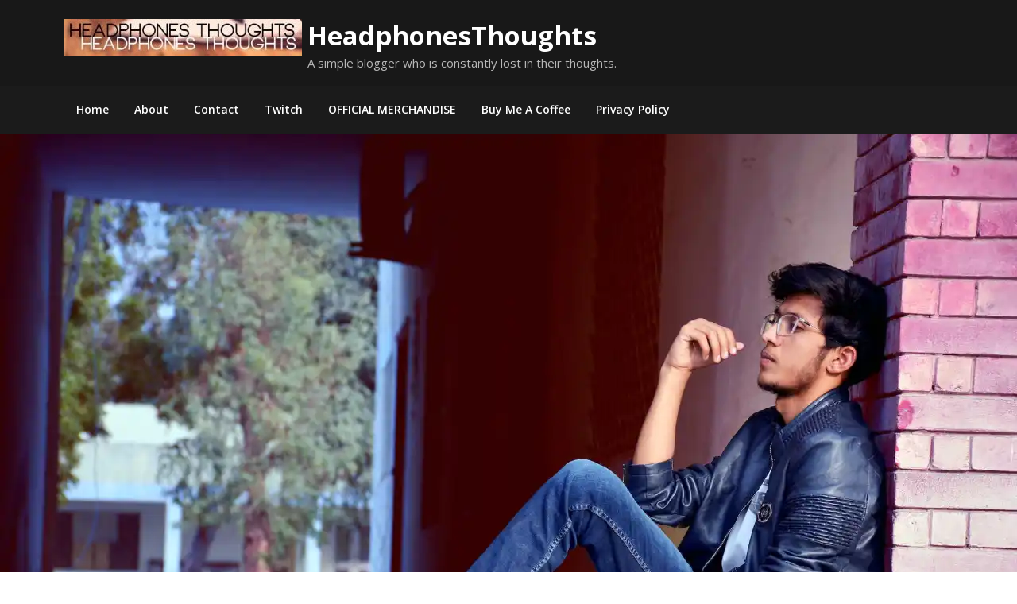

--- FILE ---
content_type: text/html; charset=UTF-8
request_url: https://headphonesthoughts.com/2022/08/10/do-people-really-feel-bad-about-what-they-do-wrong/
body_size: 23358
content:
<!doctype html>
<html lang="en-US">
<head>
	<meta charset="UTF-8">
	<meta name="viewport" content="width=device-width, initial-scale=1">
	<link rel="profile" href="http://gmpg.org/xfn/11">

	<title>Do People Really Feel Bad About What they Do Wrong? &#8211; HeadphonesThoughts</title>
<meta name='robots' content='max-image-preview:large' />
<link rel='dns-prefetch' href='//stats.wp.com' />
<link rel='dns-prefetch' href='//fonts.googleapis.com' />
<link rel='dns-prefetch' href='//widgets.wp.com' />
<link rel='dns-prefetch' href='//s0.wp.com' />
<link rel='dns-prefetch' href='//0.gravatar.com' />
<link rel='dns-prefetch' href='//1.gravatar.com' />
<link rel='dns-prefetch' href='//2.gravatar.com' />
<link rel='dns-prefetch' href='//jetpack.wordpress.com' />
<link rel='dns-prefetch' href='//public-api.wordpress.com' />
<link rel='preconnect' href='//c0.wp.com' />
<link rel='preconnect' href='//i0.wp.com' />
<link rel="alternate" type="application/rss+xml" title="HeadphonesThoughts &raquo; Feed" href="https://headphonesthoughts.com/feed/" />
<link rel="alternate" type="application/rss+xml" title="HeadphonesThoughts &raquo; Comments Feed" href="https://headphonesthoughts.com/comments/feed/" />
<link rel="alternate" type="application/rss+xml" title="HeadphonesThoughts &raquo; Do People Really Feel Bad About What they Do Wrong? Comments Feed" href="https://headphonesthoughts.com/2022/08/10/do-people-really-feel-bad-about-what-they-do-wrong/feed/" />
<link rel="alternate" title="oEmbed (JSON)" type="application/json+oembed" href="https://headphonesthoughts.com/wp-json/oembed/1.0/embed?url=https%3A%2F%2Fheadphonesthoughts.com%2F2022%2F08%2F10%2Fdo-people-really-feel-bad-about-what-they-do-wrong%2F" />
<link rel="alternate" title="oEmbed (XML)" type="text/xml+oembed" href="https://headphonesthoughts.com/wp-json/oembed/1.0/embed?url=https%3A%2F%2Fheadphonesthoughts.com%2F2022%2F08%2F10%2Fdo-people-really-feel-bad-about-what-they-do-wrong%2F&#038;format=xml" />
<style id='wp-img-auto-sizes-contain-inline-css' type='text/css'>
img:is([sizes=auto i],[sizes^="auto," i]){contain-intrinsic-size:3000px 1500px}
/*# sourceURL=wp-img-auto-sizes-contain-inline-css */
</style>
<link rel='stylesheet' id='jetpack_related-posts-css' href='https://c0.wp.com/p/jetpack/15.4/modules/related-posts/related-posts.css' type='text/css' media='all' />
<style id='wp-emoji-styles-inline-css' type='text/css'>

	img.wp-smiley, img.emoji {
		display: inline !important;
		border: none !important;
		box-shadow: none !important;
		height: 1em !important;
		width: 1em !important;
		margin: 0 0.07em !important;
		vertical-align: -0.1em !important;
		background: none !important;
		padding: 0 !important;
	}
/*# sourceURL=wp-emoji-styles-inline-css */
</style>
<style id='wp-block-library-inline-css' type='text/css'>
:root{--wp-block-synced-color:#7a00df;--wp-block-synced-color--rgb:122,0,223;--wp-bound-block-color:var(--wp-block-synced-color);--wp-editor-canvas-background:#ddd;--wp-admin-theme-color:#007cba;--wp-admin-theme-color--rgb:0,124,186;--wp-admin-theme-color-darker-10:#006ba1;--wp-admin-theme-color-darker-10--rgb:0,107,160.5;--wp-admin-theme-color-darker-20:#005a87;--wp-admin-theme-color-darker-20--rgb:0,90,135;--wp-admin-border-width-focus:2px}@media (min-resolution:192dpi){:root{--wp-admin-border-width-focus:1.5px}}.wp-element-button{cursor:pointer}:root .has-very-light-gray-background-color{background-color:#eee}:root .has-very-dark-gray-background-color{background-color:#313131}:root .has-very-light-gray-color{color:#eee}:root .has-very-dark-gray-color{color:#313131}:root .has-vivid-green-cyan-to-vivid-cyan-blue-gradient-background{background:linear-gradient(135deg,#00d084,#0693e3)}:root .has-purple-crush-gradient-background{background:linear-gradient(135deg,#34e2e4,#4721fb 50%,#ab1dfe)}:root .has-hazy-dawn-gradient-background{background:linear-gradient(135deg,#faaca8,#dad0ec)}:root .has-subdued-olive-gradient-background{background:linear-gradient(135deg,#fafae1,#67a671)}:root .has-atomic-cream-gradient-background{background:linear-gradient(135deg,#fdd79a,#004a59)}:root .has-nightshade-gradient-background{background:linear-gradient(135deg,#330968,#31cdcf)}:root .has-midnight-gradient-background{background:linear-gradient(135deg,#020381,#2874fc)}:root{--wp--preset--font-size--normal:16px;--wp--preset--font-size--huge:42px}.has-regular-font-size{font-size:1em}.has-larger-font-size{font-size:2.625em}.has-normal-font-size{font-size:var(--wp--preset--font-size--normal)}.has-huge-font-size{font-size:var(--wp--preset--font-size--huge)}.has-text-align-center{text-align:center}.has-text-align-left{text-align:left}.has-text-align-right{text-align:right}.has-fit-text{white-space:nowrap!important}#end-resizable-editor-section{display:none}.aligncenter{clear:both}.items-justified-left{justify-content:flex-start}.items-justified-center{justify-content:center}.items-justified-right{justify-content:flex-end}.items-justified-space-between{justify-content:space-between}.screen-reader-text{border:0;clip-path:inset(50%);height:1px;margin:-1px;overflow:hidden;padding:0;position:absolute;width:1px;word-wrap:normal!important}.screen-reader-text:focus{background-color:#ddd;clip-path:none;color:#444;display:block;font-size:1em;height:auto;left:5px;line-height:normal;padding:15px 23px 14px;text-decoration:none;top:5px;width:auto;z-index:100000}html :where(.has-border-color){border-style:solid}html :where([style*=border-top-color]){border-top-style:solid}html :where([style*=border-right-color]){border-right-style:solid}html :where([style*=border-bottom-color]){border-bottom-style:solid}html :where([style*=border-left-color]){border-left-style:solid}html :where([style*=border-width]){border-style:solid}html :where([style*=border-top-width]){border-top-style:solid}html :where([style*=border-right-width]){border-right-style:solid}html :where([style*=border-bottom-width]){border-bottom-style:solid}html :where([style*=border-left-width]){border-left-style:solid}html :where(img[class*=wp-image-]){height:auto;max-width:100%}:where(figure){margin:0 0 1em}html :where(.is-position-sticky){--wp-admin--admin-bar--position-offset:var(--wp-admin--admin-bar--height,0px)}@media screen and (max-width:600px){html :where(.is-position-sticky){--wp-admin--admin-bar--position-offset:0px}}

/*# sourceURL=wp-block-library-inline-css */
</style><style id='wp-block-heading-inline-css' type='text/css'>
h1:where(.wp-block-heading).has-background,h2:where(.wp-block-heading).has-background,h3:where(.wp-block-heading).has-background,h4:where(.wp-block-heading).has-background,h5:where(.wp-block-heading).has-background,h6:where(.wp-block-heading).has-background{padding:1.25em 2.375em}h1.has-text-align-left[style*=writing-mode]:where([style*=vertical-lr]),h1.has-text-align-right[style*=writing-mode]:where([style*=vertical-rl]),h2.has-text-align-left[style*=writing-mode]:where([style*=vertical-lr]),h2.has-text-align-right[style*=writing-mode]:where([style*=vertical-rl]),h3.has-text-align-left[style*=writing-mode]:where([style*=vertical-lr]),h3.has-text-align-right[style*=writing-mode]:where([style*=vertical-rl]),h4.has-text-align-left[style*=writing-mode]:where([style*=vertical-lr]),h4.has-text-align-right[style*=writing-mode]:where([style*=vertical-rl]),h5.has-text-align-left[style*=writing-mode]:where([style*=vertical-lr]),h5.has-text-align-right[style*=writing-mode]:where([style*=vertical-rl]),h6.has-text-align-left[style*=writing-mode]:where([style*=vertical-lr]),h6.has-text-align-right[style*=writing-mode]:where([style*=vertical-rl]){rotate:180deg}
/*# sourceURL=https://c0.wp.com/c/6.9/wp-includes/blocks/heading/style.min.css */
</style>
<style id='wp-block-paragraph-inline-css' type='text/css'>
.is-small-text{font-size:.875em}.is-regular-text{font-size:1em}.is-large-text{font-size:2.25em}.is-larger-text{font-size:3em}.has-drop-cap:not(:focus):first-letter{float:left;font-size:8.4em;font-style:normal;font-weight:100;line-height:.68;margin:.05em .1em 0 0;text-transform:uppercase}body.rtl .has-drop-cap:not(:focus):first-letter{float:none;margin-left:.1em}p.has-drop-cap.has-background{overflow:hidden}:root :where(p.has-background){padding:1.25em 2.375em}:where(p.has-text-color:not(.has-link-color)) a{color:inherit}p.has-text-align-left[style*="writing-mode:vertical-lr"],p.has-text-align-right[style*="writing-mode:vertical-rl"]{rotate:180deg}
/*# sourceURL=https://c0.wp.com/c/6.9/wp-includes/blocks/paragraph/style.min.css */
</style>
<style id='global-styles-inline-css' type='text/css'>
:root{--wp--preset--aspect-ratio--square: 1;--wp--preset--aspect-ratio--4-3: 4/3;--wp--preset--aspect-ratio--3-4: 3/4;--wp--preset--aspect-ratio--3-2: 3/2;--wp--preset--aspect-ratio--2-3: 2/3;--wp--preset--aspect-ratio--16-9: 16/9;--wp--preset--aspect-ratio--9-16: 9/16;--wp--preset--color--black: #000000;--wp--preset--color--cyan-bluish-gray: #abb8c3;--wp--preset--color--white: #ffffff;--wp--preset--color--pale-pink: #f78da7;--wp--preset--color--vivid-red: #cf2e2e;--wp--preset--color--luminous-vivid-orange: #ff6900;--wp--preset--color--luminous-vivid-amber: #fcb900;--wp--preset--color--light-green-cyan: #7bdcb5;--wp--preset--color--vivid-green-cyan: #00d084;--wp--preset--color--pale-cyan-blue: #8ed1fc;--wp--preset--color--vivid-cyan-blue: #0693e3;--wp--preset--color--vivid-purple: #9b51e0;--wp--preset--gradient--vivid-cyan-blue-to-vivid-purple: linear-gradient(135deg,rgb(6,147,227) 0%,rgb(155,81,224) 100%);--wp--preset--gradient--light-green-cyan-to-vivid-green-cyan: linear-gradient(135deg,rgb(122,220,180) 0%,rgb(0,208,130) 100%);--wp--preset--gradient--luminous-vivid-amber-to-luminous-vivid-orange: linear-gradient(135deg,rgb(252,185,0) 0%,rgb(255,105,0) 100%);--wp--preset--gradient--luminous-vivid-orange-to-vivid-red: linear-gradient(135deg,rgb(255,105,0) 0%,rgb(207,46,46) 100%);--wp--preset--gradient--very-light-gray-to-cyan-bluish-gray: linear-gradient(135deg,rgb(238,238,238) 0%,rgb(169,184,195) 100%);--wp--preset--gradient--cool-to-warm-spectrum: linear-gradient(135deg,rgb(74,234,220) 0%,rgb(151,120,209) 20%,rgb(207,42,186) 40%,rgb(238,44,130) 60%,rgb(251,105,98) 80%,rgb(254,248,76) 100%);--wp--preset--gradient--blush-light-purple: linear-gradient(135deg,rgb(255,206,236) 0%,rgb(152,150,240) 100%);--wp--preset--gradient--blush-bordeaux: linear-gradient(135deg,rgb(254,205,165) 0%,rgb(254,45,45) 50%,rgb(107,0,62) 100%);--wp--preset--gradient--luminous-dusk: linear-gradient(135deg,rgb(255,203,112) 0%,rgb(199,81,192) 50%,rgb(65,88,208) 100%);--wp--preset--gradient--pale-ocean: linear-gradient(135deg,rgb(255,245,203) 0%,rgb(182,227,212) 50%,rgb(51,167,181) 100%);--wp--preset--gradient--electric-grass: linear-gradient(135deg,rgb(202,248,128) 0%,rgb(113,206,126) 100%);--wp--preset--gradient--midnight: linear-gradient(135deg,rgb(2,3,129) 0%,rgb(40,116,252) 100%);--wp--preset--font-size--small: 13px;--wp--preset--font-size--medium: 20px;--wp--preset--font-size--large: 36px;--wp--preset--font-size--x-large: 42px;--wp--preset--spacing--20: 0.44rem;--wp--preset--spacing--30: 0.67rem;--wp--preset--spacing--40: 1rem;--wp--preset--spacing--50: 1.5rem;--wp--preset--spacing--60: 2.25rem;--wp--preset--spacing--70: 3.38rem;--wp--preset--spacing--80: 5.06rem;--wp--preset--shadow--natural: 6px 6px 9px rgba(0, 0, 0, 0.2);--wp--preset--shadow--deep: 12px 12px 50px rgba(0, 0, 0, 0.4);--wp--preset--shadow--sharp: 6px 6px 0px rgba(0, 0, 0, 0.2);--wp--preset--shadow--outlined: 6px 6px 0px -3px rgb(255, 255, 255), 6px 6px rgb(0, 0, 0);--wp--preset--shadow--crisp: 6px 6px 0px rgb(0, 0, 0);}:where(.is-layout-flex){gap: 0.5em;}:where(.is-layout-grid){gap: 0.5em;}body .is-layout-flex{display: flex;}.is-layout-flex{flex-wrap: wrap;align-items: center;}.is-layout-flex > :is(*, div){margin: 0;}body .is-layout-grid{display: grid;}.is-layout-grid > :is(*, div){margin: 0;}:where(.wp-block-columns.is-layout-flex){gap: 2em;}:where(.wp-block-columns.is-layout-grid){gap: 2em;}:where(.wp-block-post-template.is-layout-flex){gap: 1.25em;}:where(.wp-block-post-template.is-layout-grid){gap: 1.25em;}.has-black-color{color: var(--wp--preset--color--black) !important;}.has-cyan-bluish-gray-color{color: var(--wp--preset--color--cyan-bluish-gray) !important;}.has-white-color{color: var(--wp--preset--color--white) !important;}.has-pale-pink-color{color: var(--wp--preset--color--pale-pink) !important;}.has-vivid-red-color{color: var(--wp--preset--color--vivid-red) !important;}.has-luminous-vivid-orange-color{color: var(--wp--preset--color--luminous-vivid-orange) !important;}.has-luminous-vivid-amber-color{color: var(--wp--preset--color--luminous-vivid-amber) !important;}.has-light-green-cyan-color{color: var(--wp--preset--color--light-green-cyan) !important;}.has-vivid-green-cyan-color{color: var(--wp--preset--color--vivid-green-cyan) !important;}.has-pale-cyan-blue-color{color: var(--wp--preset--color--pale-cyan-blue) !important;}.has-vivid-cyan-blue-color{color: var(--wp--preset--color--vivid-cyan-blue) !important;}.has-vivid-purple-color{color: var(--wp--preset--color--vivid-purple) !important;}.has-black-background-color{background-color: var(--wp--preset--color--black) !important;}.has-cyan-bluish-gray-background-color{background-color: var(--wp--preset--color--cyan-bluish-gray) !important;}.has-white-background-color{background-color: var(--wp--preset--color--white) !important;}.has-pale-pink-background-color{background-color: var(--wp--preset--color--pale-pink) !important;}.has-vivid-red-background-color{background-color: var(--wp--preset--color--vivid-red) !important;}.has-luminous-vivid-orange-background-color{background-color: var(--wp--preset--color--luminous-vivid-orange) !important;}.has-luminous-vivid-amber-background-color{background-color: var(--wp--preset--color--luminous-vivid-amber) !important;}.has-light-green-cyan-background-color{background-color: var(--wp--preset--color--light-green-cyan) !important;}.has-vivid-green-cyan-background-color{background-color: var(--wp--preset--color--vivid-green-cyan) !important;}.has-pale-cyan-blue-background-color{background-color: var(--wp--preset--color--pale-cyan-blue) !important;}.has-vivid-cyan-blue-background-color{background-color: var(--wp--preset--color--vivid-cyan-blue) !important;}.has-vivid-purple-background-color{background-color: var(--wp--preset--color--vivid-purple) !important;}.has-black-border-color{border-color: var(--wp--preset--color--black) !important;}.has-cyan-bluish-gray-border-color{border-color: var(--wp--preset--color--cyan-bluish-gray) !important;}.has-white-border-color{border-color: var(--wp--preset--color--white) !important;}.has-pale-pink-border-color{border-color: var(--wp--preset--color--pale-pink) !important;}.has-vivid-red-border-color{border-color: var(--wp--preset--color--vivid-red) !important;}.has-luminous-vivid-orange-border-color{border-color: var(--wp--preset--color--luminous-vivid-orange) !important;}.has-luminous-vivid-amber-border-color{border-color: var(--wp--preset--color--luminous-vivid-amber) !important;}.has-light-green-cyan-border-color{border-color: var(--wp--preset--color--light-green-cyan) !important;}.has-vivid-green-cyan-border-color{border-color: var(--wp--preset--color--vivid-green-cyan) !important;}.has-pale-cyan-blue-border-color{border-color: var(--wp--preset--color--pale-cyan-blue) !important;}.has-vivid-cyan-blue-border-color{border-color: var(--wp--preset--color--vivid-cyan-blue) !important;}.has-vivid-purple-border-color{border-color: var(--wp--preset--color--vivid-purple) !important;}.has-vivid-cyan-blue-to-vivid-purple-gradient-background{background: var(--wp--preset--gradient--vivid-cyan-blue-to-vivid-purple) !important;}.has-light-green-cyan-to-vivid-green-cyan-gradient-background{background: var(--wp--preset--gradient--light-green-cyan-to-vivid-green-cyan) !important;}.has-luminous-vivid-amber-to-luminous-vivid-orange-gradient-background{background: var(--wp--preset--gradient--luminous-vivid-amber-to-luminous-vivid-orange) !important;}.has-luminous-vivid-orange-to-vivid-red-gradient-background{background: var(--wp--preset--gradient--luminous-vivid-orange-to-vivid-red) !important;}.has-very-light-gray-to-cyan-bluish-gray-gradient-background{background: var(--wp--preset--gradient--very-light-gray-to-cyan-bluish-gray) !important;}.has-cool-to-warm-spectrum-gradient-background{background: var(--wp--preset--gradient--cool-to-warm-spectrum) !important;}.has-blush-light-purple-gradient-background{background: var(--wp--preset--gradient--blush-light-purple) !important;}.has-blush-bordeaux-gradient-background{background: var(--wp--preset--gradient--blush-bordeaux) !important;}.has-luminous-dusk-gradient-background{background: var(--wp--preset--gradient--luminous-dusk) !important;}.has-pale-ocean-gradient-background{background: var(--wp--preset--gradient--pale-ocean) !important;}.has-electric-grass-gradient-background{background: var(--wp--preset--gradient--electric-grass) !important;}.has-midnight-gradient-background{background: var(--wp--preset--gradient--midnight) !important;}.has-small-font-size{font-size: var(--wp--preset--font-size--small) !important;}.has-medium-font-size{font-size: var(--wp--preset--font-size--medium) !important;}.has-large-font-size{font-size: var(--wp--preset--font-size--large) !important;}.has-x-large-font-size{font-size: var(--wp--preset--font-size--x-large) !important;}
/*# sourceURL=global-styles-inline-css */
</style>

<style id='classic-theme-styles-inline-css' type='text/css'>
/*! This file is auto-generated */
.wp-block-button__link{color:#fff;background-color:#32373c;border-radius:9999px;box-shadow:none;text-decoration:none;padding:calc(.667em + 2px) calc(1.333em + 2px);font-size:1.125em}.wp-block-file__button{background:#32373c;color:#fff;text-decoration:none}
/*# sourceURL=/wp-includes/css/classic-themes.min.css */
</style>
<link rel='stylesheet' id='magazinely-owl-slider-default-css' href='https://headphonesthoughts.com/wp-content/themes/magazinely/css/owl.carousel.min.css?ver=6.9' type='text/css' media='all' />
<link rel='stylesheet' id='magazinely-owl-slider-theme-css' href='https://headphonesthoughts.com/wp-content/themes/magazinely/css/owl.theme.default.css?ver=6.9' type='text/css' media='all' />
<link rel='stylesheet' id='font-awesome-css' href='https://headphonesthoughts.com/wp-content/themes/magazinely/css/font-awesome.min.css?ver=6.9' type='text/css' media='all' />
<link rel='stylesheet' id='magazinely-foundation-css' href='https://headphonesthoughts.com/wp-content/themes/magazinely/css/foundation.css?ver=6.9' type='text/css' media='all' />
<link rel='stylesheet' id='magazinely-dashicons-css' href='https://c0.wp.com/c/6.9/wp-includes/css/dashicons.css' type='text/css' media='all' />
<link rel='stylesheet' id='magazinely-style-css' href='https://headphonesthoughts.com/wp-content/themes/magazinely/style.css?ver=6.9' type='text/css' media='all' />
<link rel='stylesheet' id='magazinely-google-fonts-css' href='//fonts.googleapis.com/css?family=Open+Sans%3A300%2C400%2C600%2C700%7CMerriweather%3A700%2C400%2C700i&#038;ver=6.9' type='text/css' media='all' />
<link rel='stylesheet' id='jetpack_likes-css' href='https://c0.wp.com/p/jetpack/15.4/modules/likes/style.css' type='text/css' media='all' />
<link rel='stylesheet' id='sharedaddy-css' href='https://c0.wp.com/p/jetpack/15.4/modules/sharedaddy/sharing.css' type='text/css' media='all' />
<link rel='stylesheet' id='social-logos-css' href='https://c0.wp.com/p/jetpack/15.4/_inc/social-logos/social-logos.min.css' type='text/css' media='all' />
<script type="text/javascript" id="jetpack_related-posts-js-extra">
/* <![CDATA[ */
var related_posts_js_options = {"post_heading":"h4"};
//# sourceURL=jetpack_related-posts-js-extra
/* ]]> */
</script>
<script type="text/javascript" src="https://c0.wp.com/p/jetpack/15.4/_inc/build/related-posts/related-posts.min.js" id="jetpack_related-posts-js"></script>
<script type="text/javascript" src="https://c0.wp.com/c/6.9/wp-includes/js/jquery/jquery.min.js" id="jquery-core-js"></script>
<script type="text/javascript" src="https://c0.wp.com/c/6.9/wp-includes/js/jquery/jquery-migrate.min.js" id="jquery-migrate-js"></script>
<link rel="https://api.w.org/" href="https://headphonesthoughts.com/wp-json/" /><link rel="alternate" title="JSON" type="application/json" href="https://headphonesthoughts.com/wp-json/wp/v2/posts/3299" /><link rel="EditURI" type="application/rsd+xml" title="RSD" href="https://headphonesthoughts.com/xmlrpc.php?rsd" />
<meta name="generator" content="WordPress 6.9" />
<link rel="canonical" href="https://headphonesthoughts.com/2022/08/10/do-people-really-feel-bad-about-what-they-do-wrong/" />
<link rel='shortlink' href='https://wp.me/pci3Ew-Rd' />
	<style>img#wpstats{display:none}</style>
		<link rel="pingback" href="https://headphonesthoughts.com/xmlrpc.php">
		<style type="text/css">
		/* Navigation */
		.main-navigation a, #site-navigation span.dashicons.dashicons-menu:before, .iot-menu-left-ul a { color: ; }
		.navigation-wrapper{ background: ; }
		.main-navigation ul ul, #iot-menu-left, .navigation-outer-wrapper { background: ; }
						.site-description {display:block;}
		

	/* Featured Image Header */
		


		/* Global */
		.single .content-area a, .page .content-area a { color: ; }
		.page .content-area a.button, .single .page .content-area a.button {color:#fff;}
		a.button,a.button:hover,a.button:active,a.button:focus, button, input[type="button"], input[type="reset"], input[type="submit"] { background: ; }
		.tags-links a, .cat-links a{ border-color: ; }
		.single main article .entry-meta *, .single main article .entry-meta, .archive main article .entry-meta *, .comments-area .comment-metadata time{ color: ; }
		.single .content-area h1, .single .content-area h2, .single .content-area h3, .single .content-area h4, .single .content-area h5, .single .content-area h6, .page .content-area h1, .page .content-area h2, .page .content-area h3, .page .content-area h4, .page .content-area h5, .page .content-area h6, .page .content-area th, .single .content-area th, .blog.related-posts main article h4 a, .single b.fn, .page b.fn, .error404 h1, .search-results h1.page-title, .search-no-results h1.page-title, .archive h1.page-title{ color: ; }
		.comment-respond p.comment-notes, .comment-respond label, .page .site-content .entry-content cite, .comment-content *, .about-the-author, .page code, .page kbd, .page tt, .page var, .page .site-content .entry-content, .page .site-content .entry-content p, .page .site-content .entry-content li, .page .site-content .entry-content div, .comment-respond p.comment-notes, .comment-respond label, .single .site-content .entry-content cite, .comment-content *, .about-the-author, .single code, .single kbd, .single tt, .single var, .single .site-content .entry-content, .single .site-content .entry-content p, .single .site-content .entry-content li, .single .site-content .entry-content div, .error404 p, .search-no-results p { color: ; }
		.page .entry-content blockquote, .single .entry-content blockquote, .comment-content blockquote { border-color: ; }
		.error-404 input.search-field, .about-the-author, .comments-title, .related-posts h3, .comment-reply-title{ border-color: ; }

		
		

		


		/* Sidebar */
		#secondary h4, #secondary h1, #secondary h2, #secondary h3, #secondary h5, #secondary h6, #secondary h4 a{ color: ; }
		#secondary span.rpwwt-post-title{ color:  !important; }
		#secondary select, #secondary h4, .blog #secondary input.search-field, .blog #secondary input.search-field, .search-results #secondary input.search-field, .archive #secondary input.search-field { border-color: ; }
		#secondary * { color: ; }
		#secondary .rpwwt-post-date{ color:  !important; }
		#secondary a { color: ; }
		#secondary .search-form input.search-submit, .search-form input.search-submit, input.search-submit { background: ; }

		/* Blog Feed */
		body.custom-background.blog, body.blog, body.custom-background.archive, body.archive, body.custom-background.search-results, body.search-results{ background-color: ; }
		.blog main article, .search-results main article, .archive main article{ background-color: ; }
		.blog main article h2 a, .search-results main article h2 a, .archive main article h2 a{ color: ; }
		.blog main article .entry-meta, .archive main article .entry-meta, .search-results main article .entry-meta{ color: ; }
		.blog main article p, .search-results main article p, .archive main article p { color: ; }
		.nav-links span, .nav-links a, .pagination .current, .nav-links span:hover, .nav-links a:hover, .pagination .current:hover { background: ; }
		.nav-links span, .nav-links a, .pagination .current, .nav-links span:hover, .nav-links a:hover, .pagination .current:hover{ color: ; }

		

		</style>
		<style type="text/css">.recentcomments a{display:inline !important;padding:0 !important;margin:0 !important;}</style><meta name="description" content="I have asked myself this question over and over again. Sometimes in my life, I wonder if any of them have conviction in their hearts and minds. Do they feel emotions at all? Or are their minds so blocked that they can&#039;t even see the wrong they are doing and keep blaming everyone else around&hellip;" />

<!-- Jetpack Open Graph Tags -->
<meta property="og:type" content="article" />
<meta property="og:title" content="Do People Really Feel Bad About What they Do Wrong?" />
<meta property="og:url" content="https://headphonesthoughts.com/2022/08/10/do-people-really-feel-bad-about-what-they-do-wrong/" />
<meta property="og:description" content="I have asked myself this question over and over again. Sometimes in my life, I wonder if any of them have conviction in their hearts and minds. Do they feel emotions at all? Or are their minds so b…" />
<meta property="article:published_time" content="2022-08-10T15:57:00+00:00" />
<meta property="article:modified_time" content="2022-08-15T14:07:29+00:00" />
<meta property="og:site_name" content="HeadphonesThoughts" />
<meta property="og:image" content="https://i0.wp.com/headphonesthoughts.com/wp-content/uploads/2022/08/pexels-photo-1050543.jpeg?fit=1200%2C800&#038;ssl=1" />
<meta property="og:image:width" content="1200" />
<meta property="og:image:height" content="800" />
<meta property="og:image:alt" content="man wearing black leather jacket and blue jeans sitting on floor" />
<meta property="og:locale" content="en_US" />
<meta name="twitter:site" content="@HeadphonesTblog" />
<meta name="twitter:text:title" content="Do People Really Feel Bad About What they Do Wrong?" />
<meta name="twitter:image" content="https://i0.wp.com/headphonesthoughts.com/wp-content/uploads/2022/08/pexels-photo-1050543.jpeg?fit=1200%2C800&#038;ssl=1&#038;w=640" />
<meta name="twitter:image:alt" content="man wearing black leather jacket and blue jeans sitting on floor" />
<meta name="twitter:card" content="summary_large_image" />

<!-- End Jetpack Open Graph Tags -->
<link rel="icon" href="https://i0.wp.com/headphonesthoughts.com/wp-content/uploads/2021/02/image.jpg?fit=32%2C32&#038;ssl=1" sizes="32x32" />
<link rel="icon" href="https://i0.wp.com/headphonesthoughts.com/wp-content/uploads/2021/02/image.jpg?fit=192%2C192&#038;ssl=1" sizes="192x192" />
<link rel="apple-touch-icon" href="https://i0.wp.com/headphonesthoughts.com/wp-content/uploads/2021/02/image.jpg?fit=180%2C180&#038;ssl=1" />
<meta name="msapplication-TileImage" content="https://i0.wp.com/headphonesthoughts.com/wp-content/uploads/2021/02/image.jpg?fit=270%2C270&#038;ssl=1" />
</head>

<body class="wp-singular post-template-default single single-post postid-3299 single-format-standard wp-custom-logo wp-theme-magazinely">
	
	<a class="skip-link screen-reader-text" id="iot-skip-to-content" href="#page">Skip to content</a>

	<div class="navigation-wrapper">
		
		<div class="site grid-container">
			<header id="masthead" class="site-header grid-x grid-padding-x">
				<div class="large-12 medium-12 small-12 cell">
					<div class="top-header-wrapper">
						<div class="site-branding header-left-logo">
							<a href="https://headphonesthoughts.com/" class="custom-logo-link" rel="home"><img width="300" height="46" src="https://i0.wp.com/headphonesthoughts.com/wp-content/uploads/2020/10/cropped-cropped-HeadphoneThought-1-300x46-1-1.jpg?fit=300%2C46&amp;ssl=1" class="custom-logo" alt="HeadphonesThoughts" decoding="async" data-attachment-id="290" data-permalink="https://headphonesthoughts.com/cropped-cropped-headphonethought-1-300x46-1-1-jpg/" data-orig-file="https://i0.wp.com/headphonesthoughts.com/wp-content/uploads/2020/10/cropped-cropped-HeadphoneThought-1-300x46-1-1.jpg?fit=300%2C46&amp;ssl=1" data-orig-size="300,46" data-comments-opened="1" data-image-meta="{&quot;aperture&quot;:&quot;0&quot;,&quot;credit&quot;:&quot;&quot;,&quot;camera&quot;:&quot;&quot;,&quot;caption&quot;:&quot;&quot;,&quot;created_timestamp&quot;:&quot;0&quot;,&quot;copyright&quot;:&quot;&quot;,&quot;focal_length&quot;:&quot;0&quot;,&quot;iso&quot;:&quot;0&quot;,&quot;shutter_speed&quot;:&quot;0&quot;,&quot;title&quot;:&quot;&quot;,&quot;orientation&quot;:&quot;0&quot;}" data-image-title="cropped-cropped-HeadphoneThought-1-300&amp;#215;46-1-1.jpg" data-image-description="&lt;p&gt;http://headphonesthoughts.com/wp-content/uploads/2020/10/cropped-cropped-HeadphoneThought-1-300&amp;#215;46-1-1.jpg&lt;/p&gt;
" data-image-caption="" data-medium-file="https://i0.wp.com/headphonesthoughts.com/wp-content/uploads/2020/10/cropped-cropped-HeadphoneThought-1-300x46-1-1.jpg?fit=300%2C46&amp;ssl=1" data-large-file="https://i0.wp.com/headphonesthoughts.com/wp-content/uploads/2020/10/cropped-cropped-HeadphoneThought-1-300x46-1-1.jpg?fit=300%2C46&amp;ssl=1" /></a>								<div class="logo-container">
									<h2 class="site-title"><a href="https://headphonesthoughts.com/" rel="home">HeadphonesThoughts</a></h2>
																		<p class="site-description">A simple blogger who is constantly lost in their thoughts.</p>
															</div>	
						</div>

						<div class="header-right-widget-area">
															<section id="block-8" class="widget widget_block widget_text">
<p></p>
</section>				
													</div>
					</div>
				</div>


			</header><!-- #masthead -->
		</div>
	</div>

	<div class="navigation-outer-wrapper">
		<div class="grid-container" id="mobile-nav-output">
			<nav id="site-navigation" class="main-navigation large-12 medium-12 small-12 cell">

				<div class="menu-main-menu-container"><ul id="primary-menu" class="menu"><li id="menu-item-3116" class="menu-item menu-item-type-custom menu-item-object-custom menu-item-home menu-item-3116"><a href="https://headphonesthoughts.com/">Home</a></li>
<li id="menu-item-3115" class="menu-item menu-item-type-post_type menu-item-object-page menu-item-3115"><a href="https://headphonesthoughts.com/about-page/">About</a></li>
<li id="menu-item-3117" class="menu-item menu-item-type-post_type menu-item-object-page menu-item-3117"><a href="https://headphonesthoughts.com/contact/">Contact</a></li>
<li id="menu-item-3118" class="menu-item menu-item-type-post_type menu-item-object-page menu-item-3118"><a href="https://headphonesthoughts.com/twitch/">Twitch</a></li>
<li id="menu-item-3119" class="menu-item menu-item-type-post_type menu-item-object-page menu-item-3119"><a href="https://headphonesthoughts.com/about-page/official-merchandise/">OFFICIAL MERCHANDISE</a></li>
<li id="menu-item-3120" class="menu-item menu-item-type-custom menu-item-object-custom menu-item-3120"><a href="https://www.buymeacoffee.com/headphonestT">Buy Me A Coffee</a></li>
<li id="menu-item-3122" class="menu-item menu-item-type-custom menu-item-object-custom menu-item-3122"><a rel="privacy-policy" href="https://headphonesthoughts.com/privacy-policy/">Privacy Policy</a></li>
</ul></div>
			</nav>
		</div>
	</div>



	

			<div id="page" class="site grid-container thumbnail-below start-container-head">
			<div id="content" class="site-content grid-x grid-padding-x">
				

	<!-- Featured img -->
		</div>
</div>
<div class="post-thumbnail">
	<img width="1880" height="1253" src="https://i0.wp.com/headphonesthoughts.com/wp-content/uploads/2022/08/pexels-photo-1050543.jpeg?fit=1880%2C1253&amp;ssl=1" class="attachment-full size-full wp-post-image" alt="man wearing black leather jacket and blue jeans sitting on floor" decoding="async" fetchpriority="high" srcset="https://i0.wp.com/headphonesthoughts.com/wp-content/uploads/2022/08/pexels-photo-1050543.jpeg?w=1880&amp;ssl=1 1880w, https://i0.wp.com/headphonesthoughts.com/wp-content/uploads/2022/08/pexels-photo-1050543.jpeg?resize=300%2C200&amp;ssl=1 300w, https://i0.wp.com/headphonesthoughts.com/wp-content/uploads/2022/08/pexels-photo-1050543.jpeg?resize=1024%2C682&amp;ssl=1 1024w, https://i0.wp.com/headphonesthoughts.com/wp-content/uploads/2022/08/pexels-photo-1050543.jpeg?resize=768%2C512&amp;ssl=1 768w, https://i0.wp.com/headphonesthoughts.com/wp-content/uploads/2022/08/pexels-photo-1050543.jpeg?resize=1536%2C1024&amp;ssl=1 1536w, https://i0.wp.com/headphonesthoughts.com/wp-content/uploads/2022/08/pexels-photo-1050543.jpeg?w=1280&amp;ssl=1 1280w" sizes="(max-width: 1880px) 100vw, 1880px" data-attachment-id="3302" data-permalink="https://headphonesthoughts.com/2022/08/10/do-people-really-feel-bad-about-what-they-do-wrong/pexels-photo-1050543/" data-orig-file="https://i0.wp.com/headphonesthoughts.com/wp-content/uploads/2022/08/pexels-photo-1050543.jpeg?fit=1880%2C1253&amp;ssl=1" data-orig-size="1880,1253" data-comments-opened="1" data-image-meta="{&quot;aperture&quot;:&quot;0&quot;,&quot;credit&quot;:&quot;&quot;,&quot;camera&quot;:&quot;&quot;,&quot;caption&quot;:&quot;&quot;,&quot;created_timestamp&quot;:&quot;0&quot;,&quot;copyright&quot;:&quot;&quot;,&quot;focal_length&quot;:&quot;0&quot;,&quot;iso&quot;:&quot;0&quot;,&quot;shutter_speed&quot;:&quot;0&quot;,&quot;title&quot;:&quot;&quot;,&quot;orientation&quot;:&quot;0&quot;}" data-image-title="pexels-photo-1050543" data-image-description="" data-image-caption="&lt;p&gt;Photo by SaLam Ullah on &lt;a href=&quot;https://www.pexels.com/photo/man-wearing-black-leather-jacket-and-blue-jeans-sitting-on-floor-1050543/&quot; rel=&quot;nofollow&quot;&gt;Pexels.com&lt;/a&gt;&lt;/p&gt;
" data-medium-file="https://i0.wp.com/headphonesthoughts.com/wp-content/uploads/2022/08/pexels-photo-1050543.jpeg?fit=300%2C200&amp;ssl=1" data-large-file="https://i0.wp.com/headphonesthoughts.com/wp-content/uploads/2022/08/pexels-photo-1050543.jpeg?fit=640%2C426&amp;ssl=1" /></div>
<div id="page" class="site grid-container">
	<div id="content" class="site-content grid-x grid-padding-x">
		<!-- / Featured img -->



<div id="primary" class="content-area large-8 medium-8 small-12 cell">
	<main id="main" class="site-main">

		
<article id="post-3299" class="post-3299 post type-post status-publish format-standard has-post-thumbnail hentry category-encouragement category-lifestyle tag-blog tag-emotions tag-headphones-thoughts tag-right-and-wrong tag-thoughts">
	<header class="entry-header">
		<h1 class="entry-title">Do People Really Feel Bad About What they Do Wrong?</h1>		<div class="entry-meta">
			<span class="byline"> by <span class="author vcard"><a class="url fn n" href="https://headphonesthoughts.com/author/10thoughsht/">HeadphonesThoughts-Deborah Young</a></span></span>			<span class="post-divider"> | </span>
			<span class="posted-on">Posted on <a href="https://headphonesthoughts.com/2022/08/10/do-people-really-feel-bad-about-what-they-do-wrong/" rel="bookmark"><time class="entry-date published" datetime="2022-08-10T11:57:00-04:00">August 10, 2022</time><time class="updated" datetime="2022-08-15T10:07:29-04:00">August 15, 2022</time></a></span>		</div><!-- .entry-meta -->
	</header><!-- .entry-header -->

<div class="entry-content">
	
<p>I have asked myself this question over and over again. Sometimes in my life, I wonder if any of them have conviction in their hearts and minds. Do they feel <a href="https://headphonesthoughts.com/2022/08/08/quote-or-thought-of-the-week-70/">emotions </a>at all? Or are their minds so blocked that they can&#8217;t even see the wrong they are doing and keep blaming everyone else around them? I wonder why people feel the need to justify the wrong they have done. I can remember, even as a child, many adults did wrong to me, lied, and said things that were wrong that other children were doing, and I still apologized. I have constantly been the person who has apologized. If someone comes to me and tells me I did something wrong to them, I apologize. I don&#8217;t take responsibility for the wrong that I have done. So I wonder to myself why so many people are wrong and just don&#8217;t apologize or acknowledge the wrong they have done. Is it so hard for them to just simply see the wrong they have done? I believe that some people have a power trip and it makes them feel better about themselves. I wonder if people just keep believing the lies that they see and only keep yes-men around them. For most of my life, I have had to tell them what they have done wrong to me and even in their silly apology, it is stated &#8220;I&#8217;m sorry you felt that way&#8221; and they still make it out like they were the victim. I think a few people do like to see themselves as victims instead of the truth. The truth of just being able to say sorry and truly trying to change how they are. I give credit to people who apologize and do everything in their power to change and not make the same mistakes, but for people who run away from their problems and make others the cause of them, it&#8217;s hard to respect them. I think to myself, is it just the world we live in, or are people just becoming more selfish, rude, and self-centered? I publicly say I&#8217;m sorry and apologize to all those whom I have hurt, offended, and caused pain. I hope that I learn from these lessons and do not make the same mistakes. I hope others will be able to do the same. </p>



<p> </p>



<p></p>



<h2 class="wp-block-heading">Do You believe people feel bad about the wrong they have done to you?</h2>



<p>Message me on Social media (<strong><a href="https://www.instagram.com/headphonesthoughts/">@headphonesthoughts</a></strong>) (<strong><a href="https://twitter.com/HeadphonesTblog">@headphonesTblog</a></strong>) and/or email me @ contact@headphonesthoughts.com</p>



<p>Whatever life takes you, just enjoy your life. Think positive and be positive.</p>



<p>–Always look to the rising sky</p>



<p><a href="https://headphonesthoughts.com/category/quotes-blog-series/">Read my quote or thought of the week series</a></p>



<p><em>Follow me on Social Media:</em></p>



<p><br><strong><a href="https://www.instagram.com/headphonesthoughts/">Instagram @headphonesthoughts</a></strong><br><br><strong><a href="https://twitter.com/HeadphonesTblog">Twitter @headphonesTblog</a></strong></p>



<p><strong><a href="https://www.facebook.com/headphonesthoughts">Facebook www.facebook.com/headphonesthoughts</a></strong></p>



<p><strong><a href="https://www.pinterest.com/Headphonesthougths/_created/">Pinterest @headphonesthoughts</a></strong></p>



<p><strong><a href="https://www.tiktok.com/@headphonesthoughts?lang=en&amp;is_copy_url=1&amp;is_from_webapp=v2">TikTok @headphonesthoughts</a></strong></p>
<div class="sharedaddy sd-sharing-enabled"><div class="robots-nocontent sd-block sd-social sd-social-icon-text sd-sharing"><h3 class="sd-title">Share this:</h3><div class="sd-content"><ul><li class="share-twitter"><a rel="nofollow noopener noreferrer"
				data-shared="sharing-twitter-3299"
				class="share-twitter sd-button share-icon"
				href="https://headphonesthoughts.com/2022/08/10/do-people-really-feel-bad-about-what-they-do-wrong/?share=twitter"
				target="_blank"
				aria-labelledby="sharing-twitter-3299"
				>
				<span id="sharing-twitter-3299" hidden>Click to share on X (Opens in new window)</span>
				<span>X</span>
			</a></li><li class="share-facebook"><a rel="nofollow noopener noreferrer"
				data-shared="sharing-facebook-3299"
				class="share-facebook sd-button share-icon"
				href="https://headphonesthoughts.com/2022/08/10/do-people-really-feel-bad-about-what-they-do-wrong/?share=facebook"
				target="_blank"
				aria-labelledby="sharing-facebook-3299"
				>
				<span id="sharing-facebook-3299" hidden>Click to share on Facebook (Opens in new window)</span>
				<span>Facebook</span>
			</a></li><li class="share-linkedin"><a rel="nofollow noopener noreferrer"
				data-shared="sharing-linkedin-3299"
				class="share-linkedin sd-button share-icon"
				href="https://headphonesthoughts.com/2022/08/10/do-people-really-feel-bad-about-what-they-do-wrong/?share=linkedin"
				target="_blank"
				aria-labelledby="sharing-linkedin-3299"
				>
				<span id="sharing-linkedin-3299" hidden>Click to share on LinkedIn (Opens in new window)</span>
				<span>LinkedIn</span>
			</a></li><li class="share-tumblr"><a rel="nofollow noopener noreferrer"
				data-shared="sharing-tumblr-3299"
				class="share-tumblr sd-button share-icon"
				href="https://headphonesthoughts.com/2022/08/10/do-people-really-feel-bad-about-what-they-do-wrong/?share=tumblr"
				target="_blank"
				aria-labelledby="sharing-tumblr-3299"
				>
				<span id="sharing-tumblr-3299" hidden>Click to share on Tumblr (Opens in new window)</span>
				<span>Tumblr</span>
			</a></li><li class="share-pinterest"><a rel="nofollow noopener noreferrer"
				data-shared="sharing-pinterest-3299"
				class="share-pinterest sd-button share-icon"
				href="https://headphonesthoughts.com/2022/08/10/do-people-really-feel-bad-about-what-they-do-wrong/?share=pinterest"
				target="_blank"
				aria-labelledby="sharing-pinterest-3299"
				>
				<span id="sharing-pinterest-3299" hidden>Click to share on Pinterest (Opens in new window)</span>
				<span>Pinterest</span>
			</a></li><li class="share-email"><a rel="nofollow noopener noreferrer"
				data-shared="sharing-email-3299"
				class="share-email sd-button share-icon"
				href="mailto:?subject=%5BShared%20Post%5D%20Do%20People%20Really%20Feel%20Bad%20About%20What%20they%20Do%20Wrong%3F&#038;body=https%3A%2F%2Fheadphonesthoughts.com%2F2022%2F08%2F10%2Fdo-people-really-feel-bad-about-what-they-do-wrong%2F&#038;share=email"
				target="_blank"
				aria-labelledby="sharing-email-3299"
				data-email-share-error-title="Do you have email set up?" data-email-share-error-text="If you&#039;re having problems sharing via email, you might not have email set up for your browser. You may need to create a new email yourself." data-email-share-nonce="5a8311672c" data-email-share-track-url="https://headphonesthoughts.com/2022/08/10/do-people-really-feel-bad-about-what-they-do-wrong/?share=email">
				<span id="sharing-email-3299" hidden>Click to email a link to a friend (Opens in new window)</span>
				<span>Email</span>
			</a></li><li class="share-jetpack-whatsapp"><a rel="nofollow noopener noreferrer"
				data-shared="sharing-whatsapp-3299"
				class="share-jetpack-whatsapp sd-button share-icon"
				href="https://headphonesthoughts.com/2022/08/10/do-people-really-feel-bad-about-what-they-do-wrong/?share=jetpack-whatsapp"
				target="_blank"
				aria-labelledby="sharing-whatsapp-3299"
				>
				<span id="sharing-whatsapp-3299" hidden>Click to share on WhatsApp (Opens in new window)</span>
				<span>WhatsApp</span>
			</a></li><li class="share-print"><a rel="nofollow noopener noreferrer"
				data-shared="sharing-print-3299"
				class="share-print sd-button share-icon"
				href="https://headphonesthoughts.com/2022/08/10/do-people-really-feel-bad-about-what-they-do-wrong/#print?share=print"
				target="_blank"
				aria-labelledby="sharing-print-3299"
				>
				<span id="sharing-print-3299" hidden>Click to print (Opens in new window)</span>
				<span>Print</span>
			</a></li><li class="share-reddit"><a rel="nofollow noopener noreferrer"
				data-shared="sharing-reddit-3299"
				class="share-reddit sd-button share-icon"
				href="https://headphonesthoughts.com/2022/08/10/do-people-really-feel-bad-about-what-they-do-wrong/?share=reddit"
				target="_blank"
				aria-labelledby="sharing-reddit-3299"
				>
				<span id="sharing-reddit-3299" hidden>Click to share on Reddit (Opens in new window)</span>
				<span>Reddit</span>
			</a></li><li class="share-pocket"><a rel="nofollow noopener noreferrer"
				data-shared="sharing-pocket-3299"
				class="share-pocket sd-button share-icon"
				href="https://headphonesthoughts.com/2022/08/10/do-people-really-feel-bad-about-what-they-do-wrong/?share=pocket"
				target="_blank"
				aria-labelledby="sharing-pocket-3299"
				>
				<span id="sharing-pocket-3299" hidden>Click to share on Pocket (Opens in new window)</span>
				<span>Pocket</span>
			</a></li><li class="share-telegram"><a rel="nofollow noopener noreferrer"
				data-shared="sharing-telegram-3299"
				class="share-telegram sd-button share-icon"
				href="https://headphonesthoughts.com/2022/08/10/do-people-really-feel-bad-about-what-they-do-wrong/?share=telegram"
				target="_blank"
				aria-labelledby="sharing-telegram-3299"
				>
				<span id="sharing-telegram-3299" hidden>Click to share on Telegram (Opens in new window)</span>
				<span>Telegram</span>
			</a></li><li class="share-end"></li></ul></div></div></div><div class='sharedaddy sd-block sd-like jetpack-likes-widget-wrapper jetpack-likes-widget-unloaded' id='like-post-wrapper-181619980-3299-6978a706ce948' data-src='https://widgets.wp.com/likes/?ver=15.4#blog_id=181619980&amp;post_id=3299&amp;origin=headphonesthoughts.com&amp;obj_id=181619980-3299-6978a706ce948' data-name='like-post-frame-181619980-3299-6978a706ce948' data-title='Like or Reblog'><h3 class="sd-title">Like this:</h3><div class='likes-widget-placeholder post-likes-widget-placeholder' style='height: 55px;'><span class='button'><span>Like</span></span> <span class="loading">Loading...</span></div><span class='sd-text-color'></span><a class='sd-link-color'></a></div>
<div id='jp-relatedposts' class='jp-relatedposts' >
	<h3 class="jp-relatedposts-headline"><em>Related</em></h3>
</div>	</div><!-- .entry-content -->

	<footer class="entry-footer">
		<span class="cat-links"><a href="https://headphonesthoughts.com/category/encouragement/" rel="category tag">Encouragement</a> <a href="https://headphonesthoughts.com/category/lifestyle/" rel="category tag">Lifestyle</a></span><span class="tags-links"><a href="https://headphonesthoughts.com/tag/blog/" rel="tag">blog</a> <a href="https://headphonesthoughts.com/tag/emotions/" rel="tag">emotions</a> <a href="https://headphonesthoughts.com/tag/headphones-thoughts/" rel="tag">headphones thoughts</a> <a href="https://headphonesthoughts.com/tag/right-and-wrong/" rel="tag">right and wrong</a> <a href="https://headphonesthoughts.com/tag/thoughts/" rel="tag">thoughts</a></span>	</footer><!-- .entry-footer -->
</article><!-- #post-3299 -->
<div class="about-the-author"><div class="grid-x grid-padding-x"><div class="large-2 medium-3 small-12 cell"><img alt='' src='https://secure.gravatar.com/avatar/e3e743206ca82f2d55375b82c8b0275a3b649f088d797738857447e8aabd1f85?s=100&#038;d=wavatar&#038;r=g' srcset='https://secure.gravatar.com/avatar/e3e743206ca82f2d55375b82c8b0275a3b649f088d797738857447e8aabd1f85?s=200&#038;d=wavatar&#038;r=g 2x' class='avatar avatar-100 photo' height='100' width='100' decoding='async'/></div><div class="large-10 medium-9 small-12 cell"><h3>About the author</h3>I hope you enjoy reading my blog and this journey through my headphonesthoughts each day.</div></div></div><div class="related-posts blog"><div class="postauthor-top"><h3>Related Posts</h3></div><main>					<article class="post excerpt  ">
											<div class="article-contents">
						<header class="entry-header">
														<div class="entry-meta">
								August 18, 2020							</div>
							<h4 class="entry-title"><a href="https://headphonesthoughts.com/2020/08/18/official-merchandise/" rel="bookmark">OFFICIAL MERCHANDISE</a></h4>											</div>
				</article><!--.post.excerpt-->
													<article class="post excerpt  ">
												<a href="https://headphonesthoughts.com/2023/09/28/remember-to-be-kind/" title="Remember to be Kind">
							<img width="640" height="845" src="https://i0.wp.com/headphonesthoughts.com/wp-content/uploads/2023/09/img_6688.jpg?fit=640%2C845&amp;ssl=1" class="attachment-large size-large wp-post-image" alt="" decoding="async" srcset="https://i0.wp.com/headphonesthoughts.com/wp-content/uploads/2023/09/img_6688.jpg?w=1170&amp;ssl=1 1170w, https://i0.wp.com/headphonesthoughts.com/wp-content/uploads/2023/09/img_6688.jpg?resize=227%2C300&amp;ssl=1 227w, https://i0.wp.com/headphonesthoughts.com/wp-content/uploads/2023/09/img_6688.jpg?resize=776%2C1024&amp;ssl=1 776w, https://i0.wp.com/headphonesthoughts.com/wp-content/uploads/2023/09/img_6688.jpg?resize=768%2C1013&amp;ssl=1 768w, https://i0.wp.com/headphonesthoughts.com/wp-content/uploads/2023/09/img_6688.jpg?resize=1165%2C1536&amp;ssl=1 1165w" sizes="(max-width: 640px) 100vw, 640px" data-attachment-id="5388" data-permalink="https://headphonesthoughts.com/2023/09/28/remember-to-be-kind/img_6688/" data-orig-file="https://i0.wp.com/headphonesthoughts.com/wp-content/uploads/2023/09/img_6688.jpg?fit=1170%2C1543&amp;ssl=1" data-orig-size="1170,1543" data-comments-opened="1" data-image-meta="{&quot;aperture&quot;:&quot;0&quot;,&quot;credit&quot;:&quot;&quot;,&quot;camera&quot;:&quot;&quot;,&quot;caption&quot;:&quot;&quot;,&quot;created_timestamp&quot;:&quot;0&quot;,&quot;copyright&quot;:&quot;&quot;,&quot;focal_length&quot;:&quot;0&quot;,&quot;iso&quot;:&quot;0&quot;,&quot;shutter_speed&quot;:&quot;0&quot;,&quot;title&quot;:&quot;&quot;,&quot;orientation&quot;:&quot;1&quot;}" data-image-title="img_6688" data-image-description="" data-image-caption="" data-medium-file="https://i0.wp.com/headphonesthoughts.com/wp-content/uploads/2023/09/img_6688.jpg?fit=227%2C300&amp;ssl=1" data-large-file="https://i0.wp.com/headphonesthoughts.com/wp-content/uploads/2023/09/img_6688.jpg?fit=640%2C845&amp;ssl=1" />						</a>
										<div class="article-contents">
						<header class="entry-header">
														<div class="entry-meta">
								September 28, 2023							</div>
							<h4 class="entry-title"><a href="https://headphonesthoughts.com/2023/09/28/remember-to-be-kind/" rel="bookmark">Remember to be Kind</a></h4>											</div>
				</article><!--.post.excerpt-->
													<article class="post excerpt  last">
											<div class="article-contents">
						<header class="entry-header">
														<div class="entry-meta">
								August 22, 2016							</div>
							<h4 class="entry-title"><a href="https://headphonesthoughts.com/2016/08/22/regretting-what-you-said/" rel="bookmark">Regretting what you said</a></h4>											</div>
				</article><!--.post.excerpt-->
								</div></main>
<div id="comments" class="comments-area">

			<h2 class="comments-title">
			Comments		</h2><!-- .comments-title -->

		
		<ol class="comment-list">
					<li id="comment-2882" class="comment even thread-even depth-1">
			<article id="div-comment-2882" class="comment-body">
				<footer class="comment-meta">
					<div class="comment-author vcard">
						<img alt='' src='https://secure.gravatar.com/avatar/31f7c90d927725a909988d1962cde84d441137f39f0859ea2ba6d09946304724?s=55&#038;d=wavatar&#038;r=g' srcset='https://secure.gravatar.com/avatar/31f7c90d927725a909988d1962cde84d441137f39f0859ea2ba6d09946304724?s=110&#038;d=wavatar&#038;r=g 2x' class='avatar avatar-55 photo' height='55' width='55' loading='lazy' decoding='async'/>						<b class="fn"><a href="https://letstakeamoment.com/" class="url" rel="ugc external nofollow">Pastor Natalie (ExamineThisMoment)</a></b> <span class="says">says:</span>					</div><!-- .comment-author -->

					<div class="comment-metadata">
						<a href="https://headphonesthoughts.com/2022/08/10/do-people-really-feel-bad-about-what-they-do-wrong/#comment-2882"><time datetime="2022-08-10T22:47:23-04:00">August 10, 2022 at 10:47 pm</time></a>					</div><!-- .comment-metadata -->

									</footer><!-- .comment-meta -->

				<div class="comment-content">
					<p>It is a hard thing dealing with someone/s when they do not acknowledge their wrong or make excuses for them. I genuinely appreciate your candid thoughts and honest insights on this topic and whole heartedly agree with you. I am working on doing better in acknowledging my own faults too and hope others around me will do likewise in order to maintain a healthy relationship. Thank you so much for sharing this topic. I enjoyed reading your post. ☺️</p>
<p>Pastor Natalie (ExamineThisMoment)<br />
Letstakeamoment.com</p>
				</div><!-- .comment-content -->

				<div class="reply"><a rel="nofollow" class="comment-reply-link" href="https://headphonesthoughts.com/2022/08/10/do-people-really-feel-bad-about-what-they-do-wrong/?replytocom=2882#respond" data-commentid="2882" data-postid="3299" data-belowelement="div-comment-2882" data-respondelement="respond" data-replyto="Reply to Pastor Natalie (ExamineThisMoment)" aria-label="Reply to Pastor Natalie (ExamineThisMoment)">Reply</a></div>			</article><!-- .comment-body -->
		</li><!-- #comment-## -->
		<li id="comment-2883" class="comment odd alt thread-odd thread-alt depth-1">
			<article id="div-comment-2883" class="comment-body">
				<footer class="comment-meta">
					<div class="comment-author vcard">
						<img alt='' src='https://secure.gravatar.com/avatar/152f1d1ef60289f9b097ca5559f3495155462ed6a23f89d28392c46b49c56f99?s=55&#038;d=wavatar&#038;r=g' srcset='https://secure.gravatar.com/avatar/152f1d1ef60289f9b097ca5559f3495155462ed6a23f89d28392c46b49c56f99?s=110&#038;d=wavatar&#038;r=g 2x' class='avatar avatar-55 photo' height='55' width='55' loading='lazy' decoding='async'/>						<b class="fn"><a href="https://laurasbooksandblogs.com" class="url" rel="ugc external nofollow">Laura</a></b> <span class="says">says:</span>					</div><!-- .comment-author -->

					<div class="comment-metadata">
						<a href="https://headphonesthoughts.com/2022/08/10/do-people-really-feel-bad-about-what-they-do-wrong/#comment-2883"><time datetime="2022-08-11T08:11:37-04:00">August 11, 2022 at 8:11 am</time></a>					</div><!-- .comment-metadata -->

									</footer><!-- .comment-meta -->

				<div class="comment-content">
					<p>I think about this all the time. We all put our emotions first, but once that&#8217;s out of the way, I do think that different people feel different levels of guilt, regret, and sympathy while a small percentage remain in the bubble of their own concerns.</p>
				</div><!-- .comment-content -->

				<div class="reply"><a rel="nofollow" class="comment-reply-link" href="https://headphonesthoughts.com/2022/08/10/do-people-really-feel-bad-about-what-they-do-wrong/?replytocom=2883#respond" data-commentid="2883" data-postid="3299" data-belowelement="div-comment-2883" data-respondelement="respond" data-replyto="Reply to Laura" aria-label="Reply to Laura">Reply</a></div>			</article><!-- .comment-body -->
		</li><!-- #comment-## -->
		<li id="comment-2888" class="comment even thread-even depth-1">
			<article id="div-comment-2888" class="comment-body">
				<footer class="comment-meta">
					<div class="comment-author vcard">
						<img alt='' src='https://secure.gravatar.com/avatar/40c534c8788e0f3ad346bd84740514447bbcde1245b7780af0e9dae05428b558?s=55&#038;d=wavatar&#038;r=g' srcset='https://secure.gravatar.com/avatar/40c534c8788e0f3ad346bd84740514447bbcde1245b7780af0e9dae05428b558?s=110&#038;d=wavatar&#038;r=g 2x' class='avatar avatar-55 photo' height='55' width='55' loading='lazy' decoding='async'/>						<b class="fn"><a href="https://imallbookedup.com" class="url" rel="ugc external nofollow">I'm All Booked Up</a></b> <span class="says">says:</span>					</div><!-- .comment-author -->

					<div class="comment-metadata">
						<a href="https://headphonesthoughts.com/2022/08/10/do-people-really-feel-bad-about-what-they-do-wrong/#comment-2888"><time datetime="2022-08-11T11:54:17-04:00">August 11, 2022 at 11:54 am</time></a>					</div><!-- .comment-metadata -->

									</footer><!-- .comment-meta -->

				<div class="comment-content">
					<p>It depends on the situation. Sometimes people are genuine and other times not. What hurts is when a close friend isn&#8217;t genuine.</p>
				</div><!-- .comment-content -->

				<div class="reply"><a rel="nofollow" class="comment-reply-link" href="https://headphonesthoughts.com/2022/08/10/do-people-really-feel-bad-about-what-they-do-wrong/?replytocom=2888#respond" data-commentid="2888" data-postid="3299" data-belowelement="div-comment-2888" data-respondelement="respond" data-replyto="Reply to I&#039;m All Booked Up" aria-label="Reply to I&#039;m All Booked Up">Reply</a></div>			</article><!-- .comment-body -->
		</li><!-- #comment-## -->
		<li id="comment-2892" class="comment odd alt thread-odd thread-alt depth-1">
			<article id="div-comment-2892" class="comment-body">
				<footer class="comment-meta">
					<div class="comment-author vcard">
						<img alt='' src='https://secure.gravatar.com/avatar/411bf988dabb002d306972abc987c57432e1c6249b9ed7c9c2f651c8cc7ba43a?s=55&#038;d=wavatar&#038;r=g' srcset='https://secure.gravatar.com/avatar/411bf988dabb002d306972abc987c57432e1c6249b9ed7c9c2f651c8cc7ba43a?s=110&#038;d=wavatar&#038;r=g 2x' class='avatar avatar-55 photo' height='55' width='55' loading='lazy' decoding='async'/>						<b class="fn"><a href="http://wellbeingmedia.blog" class="url" rel="ugc external nofollow">Vanessa</a></b> <span class="says">says:</span>					</div><!-- .comment-author -->

					<div class="comment-metadata">
						<a href="https://headphonesthoughts.com/2022/08/10/do-people-really-feel-bad-about-what-they-do-wrong/#comment-2892"><time datetime="2022-08-13T17:29:20-04:00">August 13, 2022 at 5:29 pm</time></a>					</div><!-- .comment-metadata -->

									</footer><!-- .comment-meta -->

				<div class="comment-content">
					<p>Great observation. I did some research this past week on empathy, and it seems that empathetic care is decreasing. Some people do lack self-awareness and enough emotional intelligence to see the consequences of their actions. Like you said, sometimes they can&#8217;t even see where they are hurting or doing wrong to another person. There are also personality disorders and tendencies that make people more prone to the behaviour you describe here. I think it&#8217;s best to know they exist and adjust accordingly, investing more in those who resonate with our values and standards. Thanks for sharing, enjoyed reading your reflection a lot!</p>
				</div><!-- .comment-content -->

				<div class="reply"><a rel="nofollow" class="comment-reply-link" href="https://headphonesthoughts.com/2022/08/10/do-people-really-feel-bad-about-what-they-do-wrong/?replytocom=2892#respond" data-commentid="2892" data-postid="3299" data-belowelement="div-comment-2892" data-respondelement="respond" data-replyto="Reply to Vanessa" aria-label="Reply to Vanessa">Reply</a></div>			</article><!-- .comment-body -->
		</li><!-- #comment-## -->
		<li id="comment-2907" class="comment even thread-even depth-1">
			<article id="div-comment-2907" class="comment-body">
				<footer class="comment-meta">
					<div class="comment-author vcard">
						<img alt='' src='https://secure.gravatar.com/avatar/920b61df948db01af3fde373c33be6aa3cdacd33d6d7df824199321bdfc72f89?s=55&#038;d=wavatar&#038;r=g' srcset='https://secure.gravatar.com/avatar/920b61df948db01af3fde373c33be6aa3cdacd33d6d7df824199321bdfc72f89?s=110&#038;d=wavatar&#038;r=g 2x' class='avatar avatar-55 photo' height='55' width='55' loading='lazy' decoding='async'/>						<b class="fn"><a href="https://lifebydeanna.com" class="url" rel="ugc external nofollow">Deanna | Life By Deanna</a></b> <span class="says">says:</span>					</div><!-- .comment-author -->

					<div class="comment-metadata">
						<a href="https://headphonesthoughts.com/2022/08/10/do-people-really-feel-bad-about-what-they-do-wrong/#comment-2907"><time datetime="2022-08-17T18:25:25-04:00">August 17, 2022 at 6:25 pm</time></a>					</div><!-- .comment-metadata -->

									</footer><!-- .comment-meta -->

				<div class="comment-content">
					<p>I think that sometimes people do things that are wrong (knowingly) and feel bad about it later either due to seeing the outcome of what they did or just understanding what they did was wrong. There have been times in my life when I&#8217;ve lied or I&#8217;ve done something wrong to someone and felt horrible later&#8230; It doesn&#8217;t fix what you did but I truly don&#8217;t think everyone who wrongs us is a bad person.</p>
				</div><!-- .comment-content -->

				<div class="reply"><a rel="nofollow" class="comment-reply-link" href="https://headphonesthoughts.com/2022/08/10/do-people-really-feel-bad-about-what-they-do-wrong/?replytocom=2907#respond" data-commentid="2907" data-postid="3299" data-belowelement="div-comment-2907" data-respondelement="respond" data-replyto="Reply to Deanna | Life By Deanna" aria-label="Reply to Deanna | Life By Deanna">Reply</a></div>			</article><!-- .comment-body -->
		</li><!-- #comment-## -->
		</ol><!-- .comment-list -->

		
		<div id="respond" class="comment-respond">
			<h3 id="reply-title" class="comment-reply-title">Leave a Reply<small><a rel="nofollow" id="cancel-comment-reply-link" href="/2022/08/10/do-people-really-feel-bad-about-what-they-do-wrong/#respond" style="display:none;">Cancel reply</a></small></h3>			<form id="commentform" class="comment-form">
				<iframe
					title="Comment Form"
					src="https://jetpack.wordpress.com/jetpack-comment/?blogid=181619980&#038;postid=3299&#038;comment_registration=0&#038;require_name_email=1&#038;stc_enabled=1&#038;stb_enabled=1&#038;show_avatars=1&#038;avatar_default=wavatar&#038;greeting=Leave+a+Reply&#038;jetpack_comments_nonce=922b87e07c&#038;greeting_reply=Leave+a+Reply+to+%25s&#038;color_scheme=light&#038;lang=en_US&#038;jetpack_version=15.4&#038;iframe_unique_id=1&#038;show_cookie_consent=10&#038;has_cookie_consent=0&#038;is_current_user_subscribed=0&#038;token_key=%3Bnormal%3B&#038;sig=501ed31a1987518996a47f7eef450248236535ff#parent=https%3A%2F%2Fheadphonesthoughts.com%2F2022%2F08%2F10%2Fdo-people-really-feel-bad-about-what-they-do-wrong%2F"
											name="jetpack_remote_comment"
						style="width:100%; height: 430px; border:0;"
										class="jetpack_remote_comment"
					id="jetpack_remote_comment"
					sandbox="allow-same-origin allow-top-navigation allow-scripts allow-forms allow-popups"
				>
									</iframe>
									<!--[if !IE]><!-->
					<script>
						document.addEventListener('DOMContentLoaded', function () {
							var commentForms = document.getElementsByClassName('jetpack_remote_comment');
							for (var i = 0; i < commentForms.length; i++) {
								commentForms[i].allowTransparency = false;
								commentForms[i].scrolling = 'no';
							}
						});
					</script>
					<!--<![endif]-->
							</form>
		</div>

		
		<input type="hidden" name="comment_parent" id="comment_parent" value="" />

		
</div><!-- #comments -->

					</main><!-- #main -->

					<!-- Start Related Posts -->

					<!-- End Related Posts -->

				</div><!-- #primary -->

				
<aside id="secondary" class="widget-area large-4 medium-4 small-12 cell">
	<section id="search-2" class="widget widget_search"><form role="search" method="get" class="search-form" action="https://headphonesthoughts.com/">
				<label>
					<span class="screen-reader-text">Search for:</span>
					<input type="search" class="search-field" placeholder="Search &hellip;" value="" name="s" />
				</label>
				<input type="submit" class="search-submit" value="Search" />
			</form></section>
		<section id="recent-posts-2" class="widget widget_recent_entries">
		<h4 class="widget-title">Recent Posts</h4>
		<ul>
											<li>
					<a href="https://headphonesthoughts.com/2025/12/26/a-thoughtful-take-on-the-new-frankenstein-adaptation/">A Thoughtful Take on the New Frankenstein Adaptation</a>
									</li>
											<li>
					<a href="https://headphonesthoughts.com/2025/12/26/avatar-review-visually-stunning-emotionally-exhausting/">Avatar Review – Visually Stunning, Emotionally Exhausting</a>
									</li>
											<li>
					<a href="https://headphonesthoughts.com/2025/12/26/im-honored-to-be-featured-by-orlando-voyager-%e2%9c%a8-2025/">I’m Honored to Be Featured by Orlando Voyager ✨ 2025</a>
									</li>
											<li>
					<a href="https://headphonesthoughts.com/2025/12/26/zootopia-2-review-a-fun-clever-and-heartfelt-sequel/">Zootopia 2 Review – A Fun, Clever, and Heartfelt Sequel</a>
									</li>
											<li>
					<a href="https://headphonesthoughts.com/2025/12/26/wicked-for-good-review-a-meaningful-though-uneven-second-chapter/">Wicked: For Good Review – A Meaningful, Though Uneven, Second Chapter</a>
									</li>
					</ul>

		</section><section id="recent-comments-2" class="widget widget_recent_comments"><h4 class="widget-title">Recent Comments</h4><ul id="recentcomments"><li class="recentcomments"><span class="comment-author-link"><a href="https://headphonesthoughts.com/2025/11/08/how-gamers-are-redefining-chill-time-in-2025-written-by-austin-page/" class="url" rel="ugc">How Gamers Are Redefining Chill Time in 2025 Written by Austin Page &#8211; HeadphonesThoughts</a></span> on <a href="https://headphonesthoughts.com/2024/02/08/top-video-games-that-were-made-into-movies/#comment-6268">Top Video Games That Were Made Into Movies</a></li><li class="recentcomments"><span class="comment-author-link"><a href="https://headphonesthoughts.com/2025/08/06/making-a-meaningful-life-no-matter-how-small-the-space-written-by-austin-page/" class="url" rel="ugc">Making a Meaningful Life, No Matter How Small the Space Written by Austin Page - HeadphonesThoughts</a></span> on <a href="https://headphonesthoughts.com/2025/02/08/breaking-free-from-self-sabotage-learning-to-embrace-happiness/#comment-5427">Breaking Free from Self-Sabotage: Learning to Embrace Happiness</a></li><li class="recentcomments"><span class="comment-author-link"><a href="https://headphonesthoughts.com/2025/07/20/keeping-pets-happy-in-a-connected-home-by-austin-page/" class="url" rel="ugc">Keeping Pets Happy in a Connected Home By Austin Page - HeadphonesThoughts</a></span> on <a href="https://headphonesthoughts.com/2023/06/05/guest-blog-post-austin-page-maximizing-efficiency-balancing-work-and-rest-while-working-remotely/#comment-5392">Guest Blog Post Austin Page: Maximizing Efficiency: Balancing Work and Rest While Working Remotely</a></li><li class="recentcomments"><span class="comment-author-link"><a href="https://headphonesthoughts.com/2025/06/09/how-clothing-fosters-community-in-diverse-campuses-by-austin-page/" class="url" rel="ugc">How Clothing Fosters Community in Diverse Campuses By Austin Page - HeadphonesThoughts</a></span> on <a href="https://headphonesthoughts.com/2021/02/12/red-lipstick-the-statement-color/#comment-5379">Red Lipstick &#8211; The Statement Color</a></li><li class="recentcomments"><span class="comment-author-link"><a href="https://reelflixstudio.space/captain-america-brave-new-world/" class="url" rel="ugc external nofollow">Captain America: Brave New World</a></span> on <a href="https://headphonesthoughts.com/2025/02/25/captain-america-brave-new-world-my-honest-review-spoilers/#comment-5361">Captain America: Brave New World – My Honest Review (Spoilers)</a></li></ul></section><section id="categories-2" class="widget widget_categories"><h4 class="widget-title">Categories</h4>
			<ul>
					<li class="cat-item cat-item-227"><a href="https://headphonesthoughts.com/category/about-me/">About Me</a>
</li>
	<li class="cat-item cat-item-1158"><a href="https://headphonesthoughts.com/category/animation/">animation</a>
</li>
	<li class="cat-item cat-item-1114"><a href="https://headphonesthoughts.com/category/animation-cartoon/">Animation/Cartoon</a>
</li>
	<li class="cat-item cat-item-1013"><a href="https://headphonesthoughts.com/category/app/">App</a>
</li>
	<li class="cat-item cat-item-142"><a href="https://headphonesthoughts.com/category/awards/">Awards</a>
</li>
	<li class="cat-item cat-item-26"><a href="https://headphonesthoughts.com/category/beauty/">beauty</a>
</li>
	<li class="cat-item cat-item-27"><a href="https://headphonesthoughts.com/category/beauty-reviews/">beauty reviews</a>
</li>
	<li class="cat-item cat-item-245"><a href="https://headphonesthoughts.com/category/blogs-i-was-featured-on/">Blogs I Was Featured On</a>
</li>
	<li class="cat-item cat-item-383"><a href="https://headphonesthoughts.com/category/books/">Books</a>
</li>
	<li class="cat-item cat-item-1074"><a href="https://headphonesthoughts.com/category/christmas/">Christmas</a>
</li>
	<li class="cat-item cat-item-320"><a href="https://headphonesthoughts.com/category/collaboration/">Collaboration</a>
</li>
	<li class="cat-item cat-item-1098"><a href="https://headphonesthoughts.com/category/concerts/">Concerts</a>
</li>
	<li class="cat-item cat-item-906"><a href="https://headphonesthoughts.com/category/convention-conferences-press/">Convention, Conferences, Press</a>
</li>
	<li class="cat-item cat-item-356"><a href="https://headphonesthoughts.com/category/dc-comics-and-heros/">DC Comics and Heroes</a>
</li>
	<li class="cat-item cat-item-503"><a href="https://headphonesthoughts.com/category/disney/">Disney</a>
</li>
	<li class="cat-item cat-item-25"><a href="https://headphonesthoughts.com/category/encouragement/">Encouragement</a>
</li>
	<li class="cat-item cat-item-1006"><a href="https://headphonesthoughts.com/category/fashion/">Fashion</a>
</li>
	<li class="cat-item cat-item-111"><a href="https://headphonesthoughts.com/category/beauty/featured-ontremg-com/">Featured onTREMG.COM</a>
</li>
	<li class="cat-item cat-item-582"><a href="https://headphonesthoughts.com/category/food-and-drinks/">Food and Drinks</a>
</li>
	<li class="cat-item cat-item-164"><a href="https://headphonesthoughts.com/category/beauty/guest-bloggers/">Guest Bloggers</a>
</li>
	<li class="cat-item cat-item-827"><a href="https://headphonesthoughts.com/category/hair/">Hair</a>
</li>
	<li class="cat-item cat-item-1050"><a href="https://headphonesthoughts.com/category/health/">Health</a>
</li>
	<li class="cat-item cat-item-1108"><a href="https://headphonesthoughts.com/category/horror/">Horror</a>
</li>
	<li class="cat-item cat-item-1058"><a href="https://headphonesthoughts.com/category/interview/">Interview</a>
</li>
	<li class="cat-item cat-item-660"><a href="https://headphonesthoughts.com/category/lifestyle/">Lifestyle</a>
</li>
	<li class="cat-item cat-item-357"><a href="https://headphonesthoughts.com/category/marvel-comics-and-heroes/">Marvel Comics and Heroes</a>
</li>
	<li class="cat-item cat-item-823"><a href="https://headphonesthoughts.com/category/mental-health/">Mental Health</a>
</li>
	<li class="cat-item cat-item-1123"><a href="https://headphonesthoughts.com/category/monsterverse/">Monsterverse</a>
</li>
	<li class="cat-item cat-item-408"><a href="https://headphonesthoughts.com/category/movies/">Movies</a>
</li>
	<li class="cat-item cat-item-1110"><a href="https://headphonesthoughts.com/category/music/">Music</a>
</li>
	<li class="cat-item cat-item-1089"><a href="https://headphonesthoughts.com/category/period-drama/">Period Drama</a>
</li>
	<li class="cat-item cat-item-1152"><a href="https://headphonesthoughts.com/category/press-release/">Press Release</a>
</li>
	<li class="cat-item cat-item-181"><a href="https://headphonesthoughts.com/category/quotes-blog-series/">Quotes: Blog Series</a>
</li>
	<li class="cat-item cat-item-1101"><a href="https://headphonesthoughts.com/category/romance/">Romance</a>
</li>
	<li class="cat-item cat-item-1087"><a href="https://headphonesthoughts.com/category/si-fi/">Si-Fi</a>
</li>
	<li class="cat-item cat-item-1049"><a href="https://headphonesthoughts.com/category/skin-care/">Skin care</a>
</li>
	<li class="cat-item cat-item-1160"><a href="https://headphonesthoughts.com/category/sony/">Sony</a>
</li>
	<li class="cat-item cat-item-450"><a href="https://headphonesthoughts.com/category/sponsored-and-advertisement/">Sponsored and Advertisement</a>
</li>
	<li class="cat-item cat-item-599"><a href="https://headphonesthoughts.com/category/sports/">Sports</a>
</li>
	<li class="cat-item cat-item-213"><a href="https://headphonesthoughts.com/category/storytime/">Storytime</a>
</li>
	<li class="cat-item cat-item-619"><a href="https://headphonesthoughts.com/category/technology/">Technology</a>
</li>
	<li class="cat-item cat-item-502"><a href="https://headphonesthoughts.com/category/theme-parks/">Theme Parks</a>
</li>
	<li class="cat-item cat-item-1045"><a href="https://headphonesthoughts.com/category/tips-and-tricks/">Tips and Tricks</a>
</li>
	<li class="cat-item cat-item-384"><a href="https://headphonesthoughts.com/category/tv-shows/">TV Shows</a>
</li>
	<li class="cat-item cat-item-640"><a href="https://headphonesthoughts.com/category/twitch/">Twitch</a>
</li>
	<li class="cat-item cat-item-1"><a href="https://headphonesthoughts.com/category/uncategorized/">Uncategorized</a>
</li>
	<li class="cat-item cat-item-341"><a href="https://headphonesthoughts.com/category/video-games/">Video Games</a>
</li>
			</ul>

			</section><section id="meta-2" class="widget widget_meta"><h4 class="widget-title">Meta</h4>
		<ul>
						<li><a href="https://headphonesthoughts.com/wp-login.php">Log in</a></li>
			<li><a href="https://headphonesthoughts.com/feed/">Entries feed</a></li>
			<li><a href="https://headphonesthoughts.com/comments/feed/">Comments feed</a></li>

			<li><a href="https://wordpress.org/">WordPress.org</a></li>
		</ul>

		</section><section id="archives-2" class="widget widget_archive"><h4 class="widget-title">Archives</h4>
			<ul>
					<li><a href='https://headphonesthoughts.com/2025/12/'>December 2025</a></li>
	<li><a href='https://headphonesthoughts.com/2025/11/'>November 2025</a></li>
	<li><a href='https://headphonesthoughts.com/2025/10/'>October 2025</a></li>
	<li><a href='https://headphonesthoughts.com/2025/08/'>August 2025</a></li>
	<li><a href='https://headphonesthoughts.com/2025/07/'>July 2025</a></li>
	<li><a href='https://headphonesthoughts.com/2025/06/'>June 2025</a></li>
	<li><a href='https://headphonesthoughts.com/2025/05/'>May 2025</a></li>
	<li><a href='https://headphonesthoughts.com/2025/04/'>April 2025</a></li>
	<li><a href='https://headphonesthoughts.com/2025/03/'>March 2025</a></li>
	<li><a href='https://headphonesthoughts.com/2025/02/'>February 2025</a></li>
	<li><a href='https://headphonesthoughts.com/2025/01/'>January 2025</a></li>
	<li><a href='https://headphonesthoughts.com/2024/12/'>December 2024</a></li>
	<li><a href='https://headphonesthoughts.com/2024/11/'>November 2024</a></li>
	<li><a href='https://headphonesthoughts.com/2024/10/'>October 2024</a></li>
	<li><a href='https://headphonesthoughts.com/2024/09/'>September 2024</a></li>
	<li><a href='https://headphonesthoughts.com/2024/08/'>August 2024</a></li>
	<li><a href='https://headphonesthoughts.com/2024/07/'>July 2024</a></li>
	<li><a href='https://headphonesthoughts.com/2024/06/'>June 2024</a></li>
	<li><a href='https://headphonesthoughts.com/2024/05/'>May 2024</a></li>
	<li><a href='https://headphonesthoughts.com/2024/04/'>April 2024</a></li>
	<li><a href='https://headphonesthoughts.com/2024/03/'>March 2024</a></li>
	<li><a href='https://headphonesthoughts.com/2024/02/'>February 2024</a></li>
	<li><a href='https://headphonesthoughts.com/2024/01/'>January 2024</a></li>
	<li><a href='https://headphonesthoughts.com/2023/12/'>December 2023</a></li>
	<li><a href='https://headphonesthoughts.com/2023/11/'>November 2023</a></li>
	<li><a href='https://headphonesthoughts.com/2023/10/'>October 2023</a></li>
	<li><a href='https://headphonesthoughts.com/2023/09/'>September 2023</a></li>
	<li><a href='https://headphonesthoughts.com/2023/08/'>August 2023</a></li>
	<li><a href='https://headphonesthoughts.com/2023/07/'>July 2023</a></li>
	<li><a href='https://headphonesthoughts.com/2023/06/'>June 2023</a></li>
	<li><a href='https://headphonesthoughts.com/2023/05/'>May 2023</a></li>
	<li><a href='https://headphonesthoughts.com/2023/04/'>April 2023</a></li>
	<li><a href='https://headphonesthoughts.com/2023/03/'>March 2023</a></li>
	<li><a href='https://headphonesthoughts.com/2023/02/'>February 2023</a></li>
	<li><a href='https://headphonesthoughts.com/2023/01/'>January 2023</a></li>
	<li><a href='https://headphonesthoughts.com/2022/12/'>December 2022</a></li>
	<li><a href='https://headphonesthoughts.com/2022/11/'>November 2022</a></li>
	<li><a href='https://headphonesthoughts.com/2022/10/'>October 2022</a></li>
	<li><a href='https://headphonesthoughts.com/2022/09/'>September 2022</a></li>
	<li><a href='https://headphonesthoughts.com/2022/08/'>August 2022</a></li>
	<li><a href='https://headphonesthoughts.com/2022/07/'>July 2022</a></li>
	<li><a href='https://headphonesthoughts.com/2022/06/'>June 2022</a></li>
	<li><a href='https://headphonesthoughts.com/2022/05/'>May 2022</a></li>
	<li><a href='https://headphonesthoughts.com/2022/04/'>April 2022</a></li>
	<li><a href='https://headphonesthoughts.com/2022/03/'>March 2022</a></li>
	<li><a href='https://headphonesthoughts.com/2022/02/'>February 2022</a></li>
	<li><a href='https://headphonesthoughts.com/2022/01/'>January 2022</a></li>
	<li><a href='https://headphonesthoughts.com/2021/12/'>December 2021</a></li>
	<li><a href='https://headphonesthoughts.com/2021/11/'>November 2021</a></li>
	<li><a href='https://headphonesthoughts.com/2021/10/'>October 2021</a></li>
	<li><a href='https://headphonesthoughts.com/2021/09/'>September 2021</a></li>
	<li><a href='https://headphonesthoughts.com/2021/08/'>August 2021</a></li>
	<li><a href='https://headphonesthoughts.com/2021/07/'>July 2021</a></li>
	<li><a href='https://headphonesthoughts.com/2021/06/'>June 2021</a></li>
	<li><a href='https://headphonesthoughts.com/2021/05/'>May 2021</a></li>
	<li><a href='https://headphonesthoughts.com/2021/04/'>April 2021</a></li>
	<li><a href='https://headphonesthoughts.com/2021/03/'>March 2021</a></li>
	<li><a href='https://headphonesthoughts.com/2021/02/'>February 2021</a></li>
	<li><a href='https://headphonesthoughts.com/2021/01/'>January 2021</a></li>
	<li><a href='https://headphonesthoughts.com/2020/12/'>December 2020</a></li>
	<li><a href='https://headphonesthoughts.com/2020/11/'>November 2020</a></li>
	<li><a href='https://headphonesthoughts.com/2020/10/'>October 2020</a></li>
	<li><a href='https://headphonesthoughts.com/2020/09/'>September 2020</a></li>
	<li><a href='https://headphonesthoughts.com/2020/08/'>August 2020</a></li>
	<li><a href='https://headphonesthoughts.com/2016/12/'>December 2016</a></li>
	<li><a href='https://headphonesthoughts.com/2016/09/'>September 2016</a></li>
	<li><a href='https://headphonesthoughts.com/2016/08/'>August 2016</a></li>
			</ul>

			</section></aside><!-- #secondary -->

</div><!-- #content -->
</div>

<div class="footer-container">
	<div id="page" class="site grid-container">
		<footer id="colophon" class="site-footer">
			
<div class="site-info">

	Copyright <a href="https://headphonesthoughts.com/" rel="home">HeadphonesThoughts</a>. All rights reserved.	<!-- Delete below lines to remove copyright from footer -->
	<span class="footer-info-right">
		 | Theme by <a href="https://superbthemes.com/" rel="nofollow noopener"> SuperbThemes</a>
	</span>
	<!-- Delete above lines to remove copyright from footer -->

<span class="footer-menu">
	<div class="menu-main-menu-container"><ul id="footer-menu" class="menu"><li class="menu-item menu-item-type-custom menu-item-object-custom menu-item-home menu-item-3116"><a href="https://headphonesthoughts.com/">Home</a></li>
<li class="menu-item menu-item-type-post_type menu-item-object-page menu-item-3115"><a href="https://headphonesthoughts.com/about-page/">About</a></li>
<li class="menu-item menu-item-type-post_type menu-item-object-page menu-item-3117"><a href="https://headphonesthoughts.com/contact/">Contact</a></li>
<li class="menu-item menu-item-type-post_type menu-item-object-page menu-item-3118"><a href="https://headphonesthoughts.com/twitch/">Twitch</a></li>
<li class="menu-item menu-item-type-post_type menu-item-object-page menu-item-3119"><a href="https://headphonesthoughts.com/about-page/official-merchandise/">OFFICIAL MERCHANDISE</a></li>
<li class="menu-item menu-item-type-custom menu-item-object-custom menu-item-3120"><a href="https://www.buymeacoffee.com/headphonestT">Buy Me A Coffee</a></li>
<li class="menu-item menu-item-type-custom menu-item-object-custom menu-item-3122"><a rel="privacy-policy" href="https://headphonesthoughts.com/privacy-policy/">Privacy Policy</a></li>
</ul></div></span>
</div><!-- .site-info -->
</footer><!-- #colophon -->
</div>
</div>
<script type="speculationrules">
{"prefetch":[{"source":"document","where":{"and":[{"href_matches":"/*"},{"not":{"href_matches":["/wp-*.php","/wp-admin/*","/wp-content/uploads/*","/wp-content/*","/wp-content/plugins/*","/wp-content/themes/magazinely/*","/*\\?(.+)"]}},{"not":{"selector_matches":"a[rel~=\"nofollow\"]"}},{"not":{"selector_matches":".no-prefetch, .no-prefetch a"}}]},"eagerness":"conservative"}]}
</script>

	<script type="text/javascript">
		window.WPCOM_sharing_counts = {"https://headphonesthoughts.com/2022/08/10/do-people-really-feel-bad-about-what-they-do-wrong/":3299};
	</script>
							<script>
		/(trident|msie)/i.test(navigator.userAgent)&&document.getElementById&&window.addEventListener&&window.addEventListener("hashchange",function(){var t,e=location.hash.substring(1);/^[A-z0-9_-]+$/.test(e)&&(t=document.getElementById(e))&&(/^(?:a|select|input|button|textarea)$/i.test(t.tagName)||(t.tabIndex=-1),t.focus())},!1);
	</script>
	<script type="text/javascript" src="https://headphonesthoughts.com/wp-content/themes/magazinely/js/navigation.js?ver=20151215" id="magazinely-navigation-js"></script>
<script type="text/javascript" src="https://headphonesthoughts.com/wp-content/themes/magazinely/js/skip-link-focus-fix.js?ver=20151215" id="magazinely-skip-link-focus-fix-js"></script>
<script type="text/javascript" src="https://headphonesthoughts.com/wp-content/themes/magazinely/js/vendor/foundation.js?ver=6" id="magazinely-foundation-js-jquery-js"></script>
<script type="text/javascript" src="https://headphonesthoughts.com/wp-content/themes/magazinely/js/custom.js?ver=1.0.0" id="magazinely-custom-js-jquery-js"></script>
<script type="text/javascript" src="https://headphonesthoughts.com/wp-content/themes/magazinely/js/owl.carousel.min.js?ver=1.0.0" id="magazinely-owl-slider-js-jquery-js"></script>
<script type="text/javascript" src="https://c0.wp.com/c/6.9/wp-includes/js/comment-reply.min.js" id="comment-reply-js" async="async" data-wp-strategy="async" fetchpriority="low"></script>
<script type="text/javascript" id="jetpack-stats-js-before">
/* <![CDATA[ */
_stq = window._stq || [];
_stq.push([ "view", {"v":"ext","blog":"181619980","post":"3299","tz":"-5","srv":"headphonesthoughts.com","j":"1:15.4"} ]);
_stq.push([ "clickTrackerInit", "181619980", "3299" ]);
//# sourceURL=jetpack-stats-js-before
/* ]]> */
</script>
<script type="text/javascript" src="https://stats.wp.com/e-202605.js" id="jetpack-stats-js" defer="defer" data-wp-strategy="defer"></script>
<script type="text/javascript" src="https://c0.wp.com/p/jetpack/15.4/_inc/build/likes/queuehandler.min.js" id="jetpack_likes_queuehandler-js"></script>
<script type="text/javascript" id="sharing-js-js-extra">
/* <![CDATA[ */
var sharing_js_options = {"lang":"en","counts":"1","is_stats_active":"1"};
//# sourceURL=sharing-js-js-extra
/* ]]> */
</script>
<script type="text/javascript" src="https://c0.wp.com/p/jetpack/15.4/_inc/build/sharedaddy/sharing.min.js" id="sharing-js-js"></script>
<script type="text/javascript" id="sharing-js-js-after">
/* <![CDATA[ */
var windowOpen;
			( function () {
				function matches( el, sel ) {
					return !! (
						el.matches && el.matches( sel ) ||
						el.msMatchesSelector && el.msMatchesSelector( sel )
					);
				}

				document.body.addEventListener( 'click', function ( event ) {
					if ( ! event.target ) {
						return;
					}

					var el;
					if ( matches( event.target, 'a.share-twitter' ) ) {
						el = event.target;
					} else if ( event.target.parentNode && matches( event.target.parentNode, 'a.share-twitter' ) ) {
						el = event.target.parentNode;
					}

					if ( el ) {
						event.preventDefault();

						// If there's another sharing window open, close it.
						if ( typeof windowOpen !== 'undefined' ) {
							windowOpen.close();
						}
						windowOpen = window.open( el.getAttribute( 'href' ), 'wpcomtwitter', 'menubar=1,resizable=1,width=600,height=350' );
						return false;
					}
				} );
			} )();
var windowOpen;
			( function () {
				function matches( el, sel ) {
					return !! (
						el.matches && el.matches( sel ) ||
						el.msMatchesSelector && el.msMatchesSelector( sel )
					);
				}

				document.body.addEventListener( 'click', function ( event ) {
					if ( ! event.target ) {
						return;
					}

					var el;
					if ( matches( event.target, 'a.share-facebook' ) ) {
						el = event.target;
					} else if ( event.target.parentNode && matches( event.target.parentNode, 'a.share-facebook' ) ) {
						el = event.target.parentNode;
					}

					if ( el ) {
						event.preventDefault();

						// If there's another sharing window open, close it.
						if ( typeof windowOpen !== 'undefined' ) {
							windowOpen.close();
						}
						windowOpen = window.open( el.getAttribute( 'href' ), 'wpcomfacebook', 'menubar=1,resizable=1,width=600,height=400' );
						return false;
					}
				} );
			} )();
var windowOpen;
			( function () {
				function matches( el, sel ) {
					return !! (
						el.matches && el.matches( sel ) ||
						el.msMatchesSelector && el.msMatchesSelector( sel )
					);
				}

				document.body.addEventListener( 'click', function ( event ) {
					if ( ! event.target ) {
						return;
					}

					var el;
					if ( matches( event.target, 'a.share-linkedin' ) ) {
						el = event.target;
					} else if ( event.target.parentNode && matches( event.target.parentNode, 'a.share-linkedin' ) ) {
						el = event.target.parentNode;
					}

					if ( el ) {
						event.preventDefault();

						// If there's another sharing window open, close it.
						if ( typeof windowOpen !== 'undefined' ) {
							windowOpen.close();
						}
						windowOpen = window.open( el.getAttribute( 'href' ), 'wpcomlinkedin', 'menubar=1,resizable=1,width=580,height=450' );
						return false;
					}
				} );
			} )();
var windowOpen;
			( function () {
				function matches( el, sel ) {
					return !! (
						el.matches && el.matches( sel ) ||
						el.msMatchesSelector && el.msMatchesSelector( sel )
					);
				}

				document.body.addEventListener( 'click', function ( event ) {
					if ( ! event.target ) {
						return;
					}

					var el;
					if ( matches( event.target, 'a.share-tumblr' ) ) {
						el = event.target;
					} else if ( event.target.parentNode && matches( event.target.parentNode, 'a.share-tumblr' ) ) {
						el = event.target.parentNode;
					}

					if ( el ) {
						event.preventDefault();

						// If there's another sharing window open, close it.
						if ( typeof windowOpen !== 'undefined' ) {
							windowOpen.close();
						}
						windowOpen = window.open( el.getAttribute( 'href' ), 'wpcomtumblr', 'menubar=1,resizable=1,width=450,height=450' );
						return false;
					}
				} );
			} )();
var windowOpen;
			( function () {
				function matches( el, sel ) {
					return !! (
						el.matches && el.matches( sel ) ||
						el.msMatchesSelector && el.msMatchesSelector( sel )
					);
				}

				document.body.addEventListener( 'click', function ( event ) {
					if ( ! event.target ) {
						return;
					}

					var el;
					if ( matches( event.target, 'a.share-pocket' ) ) {
						el = event.target;
					} else if ( event.target.parentNode && matches( event.target.parentNode, 'a.share-pocket' ) ) {
						el = event.target.parentNode;
					}

					if ( el ) {
						event.preventDefault();

						// If there's another sharing window open, close it.
						if ( typeof windowOpen !== 'undefined' ) {
							windowOpen.close();
						}
						windowOpen = window.open( el.getAttribute( 'href' ), 'wpcompocket', 'menubar=1,resizable=1,width=450,height=450' );
						return false;
					}
				} );
			} )();
var windowOpen;
			( function () {
				function matches( el, sel ) {
					return !! (
						el.matches && el.matches( sel ) ||
						el.msMatchesSelector && el.msMatchesSelector( sel )
					);
				}

				document.body.addEventListener( 'click', function ( event ) {
					if ( ! event.target ) {
						return;
					}

					var el;
					if ( matches( event.target, 'a.share-telegram' ) ) {
						el = event.target;
					} else if ( event.target.parentNode && matches( event.target.parentNode, 'a.share-telegram' ) ) {
						el = event.target.parentNode;
					}

					if ( el ) {
						event.preventDefault();

						// If there's another sharing window open, close it.
						if ( typeof windowOpen !== 'undefined' ) {
							windowOpen.close();
						}
						windowOpen = window.open( el.getAttribute( 'href' ), 'wpcomtelegram', 'menubar=1,resizable=1,width=450,height=450' );
						return false;
					}
				} );
			} )();
//# sourceURL=sharing-js-js-after
/* ]]> */
</script>
<script id="wp-emoji-settings" type="application/json">
{"baseUrl":"https://s.w.org/images/core/emoji/17.0.2/72x72/","ext":".png","svgUrl":"https://s.w.org/images/core/emoji/17.0.2/svg/","svgExt":".svg","source":{"concatemoji":"https://headphonesthoughts.com/wp-includes/js/wp-emoji-release.min.js?ver=6.9"}}
</script>
<script type="module">
/* <![CDATA[ */
/*! This file is auto-generated */
const a=JSON.parse(document.getElementById("wp-emoji-settings").textContent),o=(window._wpemojiSettings=a,"wpEmojiSettingsSupports"),s=["flag","emoji"];function i(e){try{var t={supportTests:e,timestamp:(new Date).valueOf()};sessionStorage.setItem(o,JSON.stringify(t))}catch(e){}}function c(e,t,n){e.clearRect(0,0,e.canvas.width,e.canvas.height),e.fillText(t,0,0);t=new Uint32Array(e.getImageData(0,0,e.canvas.width,e.canvas.height).data);e.clearRect(0,0,e.canvas.width,e.canvas.height),e.fillText(n,0,0);const a=new Uint32Array(e.getImageData(0,0,e.canvas.width,e.canvas.height).data);return t.every((e,t)=>e===a[t])}function p(e,t){e.clearRect(0,0,e.canvas.width,e.canvas.height),e.fillText(t,0,0);var n=e.getImageData(16,16,1,1);for(let e=0;e<n.data.length;e++)if(0!==n.data[e])return!1;return!0}function u(e,t,n,a){switch(t){case"flag":return n(e,"\ud83c\udff3\ufe0f\u200d\u26a7\ufe0f","\ud83c\udff3\ufe0f\u200b\u26a7\ufe0f")?!1:!n(e,"\ud83c\udde8\ud83c\uddf6","\ud83c\udde8\u200b\ud83c\uddf6")&&!n(e,"\ud83c\udff4\udb40\udc67\udb40\udc62\udb40\udc65\udb40\udc6e\udb40\udc67\udb40\udc7f","\ud83c\udff4\u200b\udb40\udc67\u200b\udb40\udc62\u200b\udb40\udc65\u200b\udb40\udc6e\u200b\udb40\udc67\u200b\udb40\udc7f");case"emoji":return!a(e,"\ud83e\u1fac8")}return!1}function f(e,t,n,a){let r;const o=(r="undefined"!=typeof WorkerGlobalScope&&self instanceof WorkerGlobalScope?new OffscreenCanvas(300,150):document.createElement("canvas")).getContext("2d",{willReadFrequently:!0}),s=(o.textBaseline="top",o.font="600 32px Arial",{});return e.forEach(e=>{s[e]=t(o,e,n,a)}),s}function r(e){var t=document.createElement("script");t.src=e,t.defer=!0,document.head.appendChild(t)}a.supports={everything:!0,everythingExceptFlag:!0},new Promise(t=>{let n=function(){try{var e=JSON.parse(sessionStorage.getItem(o));if("object"==typeof e&&"number"==typeof e.timestamp&&(new Date).valueOf()<e.timestamp+604800&&"object"==typeof e.supportTests)return e.supportTests}catch(e){}return null}();if(!n){if("undefined"!=typeof Worker&&"undefined"!=typeof OffscreenCanvas&&"undefined"!=typeof URL&&URL.createObjectURL&&"undefined"!=typeof Blob)try{var e="postMessage("+f.toString()+"("+[JSON.stringify(s),u.toString(),c.toString(),p.toString()].join(",")+"));",a=new Blob([e],{type:"text/javascript"});const r=new Worker(URL.createObjectURL(a),{name:"wpTestEmojiSupports"});return void(r.onmessage=e=>{i(n=e.data),r.terminate(),t(n)})}catch(e){}i(n=f(s,u,c,p))}t(n)}).then(e=>{for(const n in e)a.supports[n]=e[n],a.supports.everything=a.supports.everything&&a.supports[n],"flag"!==n&&(a.supports.everythingExceptFlag=a.supports.everythingExceptFlag&&a.supports[n]);var t;a.supports.everythingExceptFlag=a.supports.everythingExceptFlag&&!a.supports.flag,a.supports.everything||((t=a.source||{}).concatemoji?r(t.concatemoji):t.wpemoji&&t.twemoji&&(r(t.twemoji),r(t.wpemoji)))});
//# sourceURL=https://headphonesthoughts.com/wp-includes/js/wp-emoji-loader.min.js
/* ]]> */
</script>
	<iframe src='https://widgets.wp.com/likes/master.html?ver=20260127#ver=20260127' scrolling='no' id='likes-master' name='likes-master' style='display:none;'></iframe>
	<div id='likes-other-gravatars' role="dialog" aria-hidden="true" tabindex="-1"><div class="likes-text"><span>%d</span></div><ul class="wpl-avatars sd-like-gravatars"></ul></div>
			<script type="text/javascript">
			(function () {
				const iframe = document.getElementById( 'jetpack_remote_comment' );
								const watchReply = function() {
					// Check addComment._Jetpack_moveForm to make sure we don't monkey-patch twice.
					if ( 'undefined' !== typeof addComment && ! addComment._Jetpack_moveForm ) {
						// Cache the Core function.
						addComment._Jetpack_moveForm = addComment.moveForm;
						const commentParent = document.getElementById( 'comment_parent' );
						const cancel = document.getElementById( 'cancel-comment-reply-link' );

						function tellFrameNewParent ( commentParentValue ) {
							const url = new URL( iframe.src );
							if ( commentParentValue ) {
								url.searchParams.set( 'replytocom', commentParentValue )
							} else {
								url.searchParams.delete( 'replytocom' );
							}
							if( iframe.src !== url.href ) {
								iframe.src = url.href;
							}
						};

						cancel.addEventListener( 'click', function () {
							tellFrameNewParent( false );
						} );

						addComment.moveForm = function ( _, parentId ) {
							tellFrameNewParent( parentId );
							return addComment._Jetpack_moveForm.apply( null, arguments );
						};
					}
				}
				document.addEventListener( 'DOMContentLoaded', watchReply );
				// In WP 6.4+, the script is loaded asynchronously, so we need to wait for it to load before we monkey-patch the functions it introduces.
				document.querySelector('#comment-reply-js')?.addEventListener( 'load', watchReply );

								
				const commentIframes = document.getElementsByClassName('jetpack_remote_comment');

				window.addEventListener('message', function(event) {
					if (event.origin !== 'https://jetpack.wordpress.com') {
						return;
					}

					if (!event?.data?.iframeUniqueId && !event?.data?.height) {
						return;
					}

					const eventDataUniqueId = event.data.iframeUniqueId;

					// Change height for the matching comment iframe
					for (let i = 0; i < commentIframes.length; i++) {
						const iframe = commentIframes[i];
						const url = new URL(iframe.src);
						const iframeUniqueIdParam = url.searchParams.get('iframe_unique_id');
						if (iframeUniqueIdParam == event.data.iframeUniqueId) {
							iframe.style.height = event.data.height + 'px';
							return;
						}
					}
				});
			})();
		</script>
		
</body>
</html>